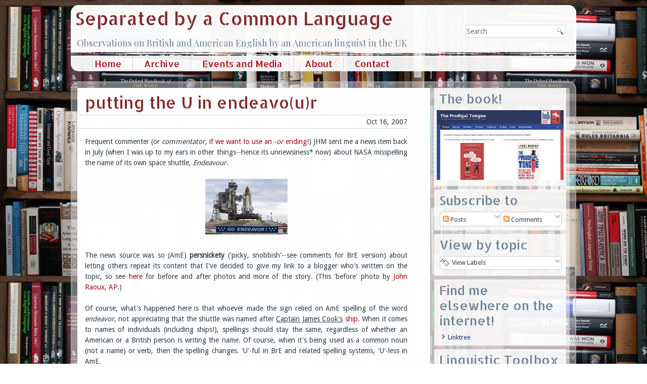

--- FILE ---
content_type: text/html; charset=UTF-8
request_url: https://separatedbyacommonlanguage.blogspot.com/2007/10/putting-u-in-endeavour.html
body_size: 35760
content:
<!DOCTYPE html>
<html dir='LTR' xmlns='http://www.w3.org/1999/xhtml' xmlns:b='http://www.google.com/2005/gml/b' xmlns:data='http://www.google.com/2005/gml/data' xmlns:expr='http://www.google.com/2005/gml/expr'>
<head>
<link href='https://www.blogger.com/static/v1/widgets/2944754296-widget_css_bundle.css' rel='stylesheet' type='text/css'/>
<meta content='text/html; charset=UTF-8' http-equiv='Content-Type'/>
<meta content='blogger' name='generator'/>
<link href='https://separatedbyacommonlanguage.blogspot.com/favicon.ico' rel='icon' type='image/x-icon'/>
<link href='https://separatedbyacommonlanguage.blogspot.com/2007/10/putting-u-in-endeavour.html' rel='canonical'/>
<link rel="alternate" type="application/atom+xml" title="Separated by a Common Language - Atom" href="https://separatedbyacommonlanguage.blogspot.com/feeds/posts/default" />
<link rel="alternate" type="application/rss+xml" title="Separated by a Common Language - RSS" href="https://separatedbyacommonlanguage.blogspot.com/feeds/posts/default?alt=rss" />
<link rel="service.post" type="application/atom+xml" title="Separated by a Common Language - Atom" href="https://www.blogger.com/feeds/28787909/posts/default" />

<link rel="alternate" type="application/atom+xml" title="Separated by a Common Language - Atom" href="https://separatedbyacommonlanguage.blogspot.com/feeds/9158549037980792361/comments/default" />
<!--Can't find substitution for tag [blog.ieCssRetrofitLinks]-->
<link href='https://blogger.googleusercontent.com/img/b/R29vZ2xl/AVvXsEil3YFV1SO_UL4jrLgEHSHyx_G3IuH3x6QoqeLI9zrlEi-0jfVfiuB5zkNOeg5TjK4zjMmfrWXVjLjHAnCCCZpET0AqNWCKpAu_eORcmWCqH2uenl0NvAeNJiDbILFVSAl7QMQP/s400/070713_sts118_typo_01.jpg' rel='image_src'/>
<meta content='https://separatedbyacommonlanguage.blogspot.com/2007/10/putting-u-in-endeavour.html' property='og:url'/>
<meta content='putting the U in endeavo(u)r' property='og:title'/>
<meta content='' property='og:description'/>
<meta content='https://blogger.googleusercontent.com/img/b/R29vZ2xl/AVvXsEil3YFV1SO_UL4jrLgEHSHyx_G3IuH3x6QoqeLI9zrlEi-0jfVfiuB5zkNOeg5TjK4zjMmfrWXVjLjHAnCCCZpET0AqNWCKpAu_eORcmWCqH2uenl0NvAeNJiDbILFVSAl7QMQP/w1200-h630-p-k-no-nu/070713_sts118_typo_01.jpg' property='og:image'/>
<title>
Separated by a Common Language: putting the U in endeavo(u)r
</title>
<meta CONTENT='initial-scale = 1.0, maximum-scale = 1.0, user-scalable = no, width = device-width' name='viewport'/>
<style id='page-skin-1' type='text/css'><!--
/* Begin Additional CSS Styles */
/* End Additional CSS Styles */

--></style>
<link href='https://theprodigaltongue.com/separatedby/separated.css' media='all' rel='Stylesheet' type='text/css'/>
<!--[if lte IE 7]> <style> .lyn-header, #lyn-header-bg, .lyn-layout-cell, .lyn-layout-wrapper, .lyn-footer, .lyn-nav, #lyn-hmenu-bg, .lyn-sheet, .clearfix { zoom: expression(this.runtimeStyle.zoom="1", this.appendChild(document.createElement("br")).className="cleared"); } .lyn-textblock > div { display: block; line-height: normal; zoom: 1; } .lyn-header { z-index: 1; background-image: [headerimage]; background-position: [headerposition]; } #lyn-header-bg { display: none; } .lyn-hmenu>li, .lyn-hmenu>li>a { display: inline !important; zoom: 1; float: none !important; vertical-align: top; } ul.lyn-hmenu, ul.lyn-hmenu ul { zoom: expression(this.runtimeStyle.zoom="1", this.appendChild(document.createElement("br")).className="cleared"); } #lyn-hmenu-bg { display: none; } ul.lyn-hmenu>li:first-child { padding-right:1px; } ul.lyn-hmenu>li{ zoom:expression(runtimeStyle.zoom=1,insertBefore(document.createElement('span'),firstChild).className='lyn-hmenu-separator'); } ul.lyn-hmenu>li>span.lyn-hmenu-separator { position:absolute; display: block; top:0; left: -1px; width: 1px; height: 31px; background: url('https://theprodigaltongue.com/separatedby/images/menuseparator.png') center center no-repeat; } ul.lyn-hmenu>li:first-child>span.lyn-hmenu-separator { display:none; } ul.lyn-hmenu ul{ background-color: #EFF2F5 !important; } .lyn-content-layout, .lyn-content-layout-row, .lyn-layout-cell { display: block; zoom: 1; } .lyn-layout-cell { position:relative; float: left; clear: right; } input[type="text"] { margin:0 0 0 -3px; zoom:expression(runtimeStyle.zoom = 1, parentNode.insertBefore(document.createElement('div'), this).appendChild(this)); } * html input[type="text"] { margin :0; } form.lyn-search>input[type="text"] { margin:0 0 0 -3px; zoom:expression(runtimeStyle.zoom = 1, parentNode.insertBefore(document.createElement('div'), this).appendChild(this)); } form.lyn-search div>input[type="text"] { width: 100%; } * html form.lyn-search>input[type="text"] { margin :0; } ul.lyn-vmenu, ul.lyn-vmenu ul, ul.lyn-vmenu li{ zoom: 1; } ul.lyn-vmenu ul { } .lyn-postheadericons span{ zoom: 1; } .lyn-postcontent { height: 1%; } .lyn-postmetadatafooter{ zoom:1; } .lyn-postfootericons span{ zoom: 1; } .close-alt, .arrow-right-alt, .arrow-left-alt { display: block !important; } .cw, .ccw { display: none !important; } .lyn-sidebar1 { width: auto; float:none; background: none !important; border: none !important; zoom:expression(runtimeStyle.zoom=1, parentNode.parentNode.insertBefore(document.createElement('div'),parentNode.parentNode.firstChild).className='lyn-sidebar1-bg' + (className.indexOf('lyn-sidebar1-fix') == -1 ? '' : ' lyn-sidebar1-bg-fix' )); } .lyn-sidebar1-bg { border-left:1px dotted #A3B4C8; position:absolute; z-index:-2; direction: ltr; right: 0; bottom:0; top:0; width: 275px; overflow:hidden; display:block; background-color: #FFFFFF; } </style> <![endif]-->
<link HREF='https://fonts.googleapis.com/css?family=Allerta+Stencil|Playfair+Display|Droid+Sans&subset=latin' REL='stylesheet' TYPE='text/css'/>
<script SRC='https://ajax.googleapis.com/ajax/libs/jquery/1.7.1/jquery.min.js'></script>
<script SRC='https://theprodigaltongue.com/separatedby/separated.js'></script>
<script>
      //<![CDATA[
      /* Created by Artisteer v4.1.0.59861 */
      /*jshint forin:true, noarg:true, noempty:true, eqeqeq:true, bitwise:true, strict:true, undef:true, curly:false, browser:true, jquery:false */
      /*global jQuery BackgroundHelper */
      // css helper
      (function ($) {
        'use strict';
        var data = [
          { str: navigator.userAgent, sub: 'Chrome', ver: 'Chrome', name: 'chrome' },
          { str: navigator.vendor, sub: 'Apple', ver: 'Version', name: 'safari' },
          { prop: window.opera, ver: 'Opera', name: 'opera' },
          { str: navigator.userAgent, sub: 'Firefox', ver: 'Firefox', name: 'firefox' },
          { str: navigator.userAgent, sub: 'MSIE', ver: 'MSIE', name: 'ie' }
        ];
        var v = function (s, n) {
          var i = s.indexOf(data[n].ver);
          return (i !== -1) ? parseInt(s.substring(i + data[n].ver.length + 1), 10) : '';
        };
        var html = $('html');
        for (var n = 0; n < data.length; n++) {
          if ((data[n].str && (data[n].str.indexOf(data[n].sub) !== -1)) || data[n].prop) {
            html.addClass(data[n].name + ' ' + data[n].name + v(navigator.userAgent, n) || v(navigator.appVersion, n));
            break;
          }
        }
        // 'desktop' class is used as responsive design initial value
        html.addClass('desktop');
      })(jQuery);
      jQuery(function ($) {
        'use strict';
        var i, j, k, l, m;
        if (!$.browser.msie || parseInt($.browser.version, 10) !== 9) {
          return;
        }
        var splitByTokens = function (str, startToken, endToken, last) {
          if (!last) {
            last = false;
          }
          var startPos = str.indexOf(startToken);
          if (startPos !== -1) {
            startPos += startToken.length;
            var endPos = last ? str.lastIndexOf(endToken) : str.indexOf(endToken, startPos);
            if (endPos !== -1 && endPos > startPos) {
              return str.substr(startPos, endPos - startPos);
            }
          }
          return '';
        };
        var splitWithBrackets = function (str, token, brackets) {
          /*jshint nonstandard:true */
          if (!token) {
            token = ',';
          }
          if (!brackets) {
            brackets = '()';
          }
          var bracket = 0;
          var startPos = 0;
          var result = [];
          if (brackets.lenght < 2) {
            return result;
          }
          var pos = 0;
          while (pos < str.length) {
            var ch = str[pos];
            if (ch === brackets[0]) {
              bracket++;
            }
            if (ch === brackets[1]) {
              bracket--;
            }
            if (ch === token && bracket < 1) {
              result.push(str.substr(startPos, pos - startPos));
              startPos = pos + token.length;
            }
            pos++;
          }
          result.push(str.substr(startPos, pos - startPos));
          return result;
        };
        var byteToHex = function (d) {
          var hex = Number(d).toString(16);
          while (hex.length < 2) {
            hex = "0" + hex;
          }
          return hex;
        };
        for (i = 0; i < document.styleSheets.length; i++) {
          var s = document.styleSheets[i];
          var r = [s];
          for (j = 0; j < s.imports.length; j++) {
            r.push(s.imports[j]);
          }
          for (j = 0; j < r.length; j++) {
            s = r[j];
            var n = [];
            for (k = 0; k < s.rules.length; k++) {
              var css = s.rules[k].cssText || s.rules[k].style.cssText;
              if (!css) {
                continue;
              }
              var value = splitByTokens(css, '-svg-background:', ';');
              if (value === '') {
                continue;
              }
              var values = splitWithBrackets(value);
              for (l = 0; l < values.length; l++) {
                var g = splitByTokens(values[l], 'linear-gradient(', ')', true);
                if (g === '') {
                  continue;
                }
                var args = splitWithBrackets(g);
                if (args.length < 3) {
                  continue;
                }
                var maxOffset = 0;
                var stops = [];
                for (m = 1; m < args.length; m++) {
                  var stopValues = splitWithBrackets($.trim(args[m]), ' ');
                  if (stopValues.length < 2) {
                    continue;
                  }
                  var stopColor = $.trim(stopValues[0]);
                  var stopOpacity = 1;
                  var colorRgba = splitByTokens(stopColor, 'rgba(', ')', true);
                  var stopOffset = $.trim(stopValues[1]);
                  if (colorRgba !== "") {
                    var rgba = colorRgba.split(',');
                    if (rgba.length < 4) {
                      continue;
                    }
                    stopColor = '#' + byteToHex(rgba[0]) + byteToHex(rgba[1]) + byteToHex(rgba[2]);
                    stopOpacity = rgba[3];
                  }
                  var isPx = stopOffset.indexOf('px') !== -1;
                  if (isPx) {
                    maxOffset = Math.max(maxOffset, parseInt(stopOffset, 10) || 0);
                  }
                  stops.push({ offset: stopOffset, color: stopColor, opacity: stopOpacity, isPx: isPx });
                }
                var stopsXML = '';
                var lastStop = null;
                for (m = 0; m < stops.length; m++) {
                  if (stops[m].isPx) {
                    stops[m].offset = ((parseInt(stops[m].offset, 10) || 0) / (maxOffset / 100)) + '%';
                  }
                  stopsXML += '<stop offset="' + stops[m].offset + '" stop-color="' + stops[m].color + '" stop-opacity="' + stops[m].opacity + '"/>';
                  if (m === stops.length - 1) {
                    lastStop = stops[m];
                  }
                }
                var isLeft = $.trim(args[0]) === 'left';
                var direction = 'x1="0%" y1="0%" ' + (isLeft ? 'x2="100%" y2="0%"' : 'x2="0%" y2="100%"');
                var gradientLength = '100%';
                if (maxOffset > 0) {
                  gradientLength = maxOffset + 'px';
                }
                var size = (isLeft ? 'width="' + gradientLength + '" height="100%"' : 'width="100%" height="' + gradientLength + '"');
                var last = "";
                if (lastStop !== null && maxOffset > 0) {
                  last = '<rect ' +
                    (isLeft ?
                     'x="' + maxOffset + '" y="0"' :
                     'x="0" y="' + maxOffset + '"') +
                    ' width="100%" height="100%" style="fill:' + lastStop.color + ';opacity:' + lastStop.opacity + ';"/>';
                }
                var svgGradient = '<svg xmlns="https://www.w3.org/2000/svg" preserveAspectRatio="none"><linearGradient id="g" gradientUnits="objectBoundingBox" ' + direction + '>' + stopsXML + '</linearGradient><rect x="0" y="0" ' + size + ' fill="url(#g)" />' + last + '</svg>';
                values[l] = values[l].replace('linear-gradient(' + g + ')', 'url(data:image/svg+xml,' + escape(svgGradient) + ')');
              }
              n.push({ s: s.rules[k].selectorText, v: 'background: ' + values.join(",") });
            }
            for (k = 0; k < n.length; k++) {
              s.addRule(n[k].s, n[k].v);
            }
          }
        }
      });
      jQuery(function ($) {
        'use strict';
        // ie < 9 slider multiple background fix
        if (!$.browser.msie || $.browser.version > 8) return;
        function split(str) {
          str = str.replace(/"/g, '').replace(/%20/g, '');
          return  str.split(/\s*,\s*/);
        }
        $('.lyn-slider .lyn-slide-item').each(function () {
          var bgs = split($(this).css('background-image'));
          // needs to use the last image
          if (bgs.length > 1) {
            $(this).css("background-image", bgs[bgs.length - 1]);
          }
        });
      });
      jQuery(function ($) {
        "use strict";
        // ie8
        if (!$.browser.msie || $.browser.version > 8) return;
        $('.lyn-shapes').css('z-index', 1);
        // ie7
        if (!$.browser.msie || $.browser.version > 7) return;
        var textblockTexts = $('.lyn-textblock > div');
        textblockTexts.each(function () {
          var tbText = $(this);
          var valign = tbText.css('vertical-align') ? tbText.css('vertical-align') : 'top';
          if (valign === 'middle') {
            var wrapper = tbText.wrap('<div/>').parent();
            tbText.css({
              'position': 'relative',
              'top': '-50%',
              'height': 'auto'
            });
            wrapper.css({
              'position': 'absolute',
              'top': '50%'
            });
          } else if (valign === 'bottom') {
            tbText.css({
              'position': 'absolute',
              'height': 'auto',
              'bottom': 0
            });
          }
        });
      });
      /* Set wmode=transparent for iframes to show it under the menus, lightboxes etc. */
      jQuery(function ($) {
        "use strict";
        $("iframe[src]").each(function () {
          var iframe = $(this);
          var src = iframe.attr("src");
          if (src == "") {
            return;
          }
          if (src.lastIndexOf("?") !== -1) {
            return;
          } else {
            src += "?wmode=transparent";
          }
          iframe.attr("src", src);
        });
      });
      jQuery(function ($) {
        "use strict";
        $(window).bind("resize", function () { navigatorResizeHandler($("html").hasClass("responsive")); });
      });
      var navigatorResizeHandler = (function ($) {
        "use strict";
        return function (responsiveDesign) {
          if (responsiveDesign) return;
          $(".lyn-slider").each(function () {
            var slider = $(this);
            var sliderWidth = slider.width();
            var nav = slider.siblings(".lyn-slidenavigator");
            if (nav.length) {
              // left offset
              var left = nav.attr("data-left");
              // (margin = containerWidth - (objectPosition + objectWidth)) < 0
              var margin = sliderWidth - sliderWidth * parseFloat(left) / 100 - nav.outerWidth(false);
              if (margin < 0) {
                nav.css("margin-left", margin);
              }
            }
          });
        };
      })(jQuery);
      jQuery(window).bind("resize", (function ($) {
        /*global responsiveDesign */
        "use strict";
        return function () {
          if (typeof responsiveDesign !== "undefined" && responsiveDesign.isResponsive)
            return;
          var sheetLeft = $(".lyn-sheet").offset().left;
          $("header.lyn-header #lyn-flash-area").each(function () {
            var object = $(this);
            object.css("left", sheetLeft + "px");
          });
        };
      })(jQuery));
      jQuery(function($) {
        "use strict";
        $('.lyn-nav:not(#lyn-hmenu-bg)').addClass("desktop-nav");
      });
      jQuery(function ($) {
        "use strict";
        if (!$.browser.msie || parseInt($.browser.version, 10) > 7) {
          return;
        }
        $('ul.lyn-hmenu>li:not(:first-child)').each(function () { $(this).prepend('<span class="lyn-hmenu-separator"> </span>'); });
      });
      jQuery(function ($) {
        "use strict";
        $("ul.lyn-hmenu a:not([href])").attr('href', '#').click(function (e) { e.preventDefault(); });
      });
      jQuery(function ($) {
        "use strict";
        if (!$.browser.msie) {
          return;
        }
        var ieVersion = parseInt($.browser.version, 10);
        if (ieVersion > 7) {
          return;
        }
        /* Fix width of submenu items.
    * The width of submenu item calculated incorrectly in IE6-7. IE6 has wider items, IE7 display items like stairs.
    */
        $.each($("ul.lyn-hmenu ul"), function () {
          var maxSubitemWidth = 0;
          var submenu = $(this);
          var subitem = null;
          $.each(submenu.children("li").children("a"), function () {
            subitem = $(this);
            var subitemWidth = subitem.outerWidth(false);
            if (maxSubitemWidth < subitemWidth) {
              maxSubitemWidth = subitemWidth;
            }
          });
          if (subitem !== null) {
            var subitemBorderLeft = parseInt(subitem.css("border-left-width"), 10) || 0;
            var subitemBorderRight = parseInt(subitem.css("border-right-width"), 10) || 0;
            var subitemPaddingLeft = parseInt(subitem.css("padding-left"), 10) || 0;
            var subitemPaddingRight = parseInt(subitem.css("padding-right"), 10) || 0;
            maxSubitemWidth -= subitemBorderLeft + subitemBorderRight + subitemPaddingLeft + subitemPaddingRight;
            submenu.children("li").children("a").css("width", maxSubitemWidth + "px");
          }
        });
      });
      jQuery(function () {
        "use strict";
        setHMenuOpenDirection({
          container: "div.lyn-sheet",
          defaultContainer: "#lyn-main",
          menuClass: "lyn-hmenu",
          leftToRightClass: "lyn-hmenu-left-to-right",
          rightToLeftClass: "lyn-hmenu-right-to-left"
        });
      });
      var setHMenuOpenDirection = (function ($) {
        "use strict";
        return (function(menuInfo) {
          var defaultContainer = $(menuInfo.defaultContainer);
          defaultContainer = defaultContainer.length > 0 ? defaultContainer = $(defaultContainer[0]) : null;
          $("ul." + menuInfo.menuClass + ">li>ul").each(function () {
            var submenu = $(this);
            var submenuWidth = submenu.outerWidth(false);
            var submenuLeft = submenu.offset().left;
            var mainContainer = submenu.parents(menuInfo.container);
            mainContainer = mainContainer.length > 0 ? mainContainer = $(mainContainer[0]) : null;
            var container = mainContainer || defaultContainer;
            if (container !== null) {
              var containerLeft = container.offset().left;
              var containerWidth = container.outerWidth(false);
              if (submenuLeft + submenuWidth >= containerLeft + containerWidth) {
                /* right to left */
                submenu.addClass(menuInfo.rightToLeftClass).find("ul").addClass(menuInfo.rightToLeftClass);
              } else if (submenuLeft <= containerLeft) {
                /* left to right */
                submenu.addClass(menuInfo.leftToRightClass).find("ul").addClass(menuInfo.leftToRightClass);
              }
            }
          });
        });
      })(jQuery);
      jQuery(function ($) {
        'use strict';
        if ($.browser.msie && parseInt($.browser.version, 10) < 8) {
          $(window).bind('resize', function() {
            var c = $('div.lyn-content');
            var s = c.parent().children('.lyn-layout-cell:not(.lyn-content)');
            var w = 0;
            c.hide();
            s.each(function() { w += $(this).outerWidth(true); });
            c.w = c.parent().width(); c.css('width', c.w - w + 'px');
            c.show();
          });
        }
        $(window).trigger('resize');
      });
      var artButtonSetup = (function ($) {
        'use strict';
        return (function (className) {
          $.each($("a." + className + ", button." + className + ", input." + className), function (i, val) {
            var b = $(val);
            if (!b.hasClass('lyn-button')) {
              b.addClass('lyn-button');
            }
            if (b.is('input')) {
              b.val(b.val().replace(/^\s*/, '')).css('zoom', '1');
            }
            b.mousedown(function () {
              var b = $(this);
              b.addClass("active");
            });
            b.mouseup(function () {
              var b = $(this);
              if (b.hasClass('active')) {
                b.removeClass('active');
              }
            });
            b.mouseleave(function () {
              var b = $(this);
              if (b.hasClass('active')) {
                b.removeClass('active');
              }
            });
          });
        });
      })(jQuery);
      jQuery(function () {
        'use strict';
        artButtonSetup("lyn-button");
      });
      jQuery(function($) {
      });
      var Control = (function ($) {
        'use strict';
        return (function () {
          this.init = function(label, type, callback) {
            var chAttr = label.find('input[type="' +type + '"]').attr('checked');
            if (chAttr === 'checked') {
              label.addClass('lyn-checked');
            }
            label.mouseleave(function () {
              $(this).removeClass('hovered').removeClass('active');
            });
            label.mouseover(function () {
              $(this).addClass('hovered').removeClass('active');
            });
            label.mousedown(function (event) {
              if (event.which !== 1) {
                return;
              }
              $(this).addClass('active').removeClass('hovered');
            });
            label.mouseup(function (event) {
              if (event.which !== 1) {
                return;
              }
              callback.apply(this);
              $(this).removeClass('active').addClass('hovered');
            });
          };
        });
      })(jQuery);
      jQuery(function ($) {
        'use strict';
        $('.lyn-pager').contents().filter(
          function () {
            return this.nodeType === this.TEXT_NODE;
          }
        ).remove();
      });
      jQuery(function($) {
        "use strict";
        if (!$('html').hasClass('ie7')) {
          return;
        }
        $('ul.lyn-vmenu li:not(:first-child),ul.lyn-vmenu li li li:first-child,ul.lyn-vmenu>li>ul').each(function () { $(this).append('<div class="lyn-vmenu-separator"> </div><div class="lyn-vmenu-separator-bg"> </div>'); });
      });
      var fixRssIconLineHeight = (function ($) {
        "use strict";
        return function (className) {
          $("." + className).css("line-height", $("." + className).height() + "px");
        };
      })(jQuery);
      jQuery(function ($) {
        "use strict";
        var rssIcons = $(".lyn-rss-tag-icon");
        if (rssIcons.length){
          fixRssIconLineHeight("lyn-rss-tag-icon");
          if ($.browser.msie && parseInt($.browser.version, 10) < 9) {
            rssIcons.each(function () {
              if ($.trim($(this).html()) === "") {
                $(this).css("vertical-align", "middle");
              }
            });
          }
        }
      });
      /**
* @license
* jQuery Tools 1.2.6 Mousewheel
*
* NO COPYRIGHTS OR LICENSES. DO WHAT YOU LIKE.
*
* https://flowplayer.org/tools/toolbox/mousewheel.html
*
* based on jquery.event.wheel.js ~ rev 1 ~
* Copyright (c) 2008, Three Dub Media
* https://threedubmedia.com
*
* Since: Mar 2010
* Date:
*/
      (function ($) {
        'use strict';
        $.fn.mousewheel = function (fn) {
          return this[fn ? "bind" : "trigger"]("wheel", fn);
        };
        // special event config
        $.event.special.wheel = {
          setup: function () {
            $.event.add(this, wheelEvents, wheelHandler, {});
          },
          teardown: function () {
            $.event.remove(this, wheelEvents, wheelHandler);
          }
        };
        // events to bind ( browser sniffed... )
        var wheelEvents = !$.browser.mozilla ? "mousewheel" : // IE, opera, safari
        "DOMMouseScroll" + ($.browser.version < "1.9" ? " mousemove" : ""); // firefox
        // shared event handler
        function wheelHandler(event) {
          /*jshint validthis:true*/
          switch (event.type) {
              // FF2 has incorrect event positions
            case "mousemove":
              return $.extend(event.data, { // store the correct properties
                clientX: event.clientX, clientY: event.clientY,
                pageX: event.pageX, pageY: event.pageY
              });
              // firefox
            case "DOMMouseScroll":
              $.extend(event, event.data); // fix event properties in FF2
              event.delta = -event.detail / 3; // normalize delta
              break;
              // IE, opera, safari
            case "mousewheel":
              event.delta = event.wheelDelta / 120;
              break;
          }
          event.type = "wheel"; // hijack the event
          return $.event.handle.call(this, event, event.delta);
        }
      })(jQuery);
      var ThemeLightbox = (function ($) {
        'use strict';
        return (function () {
          var current;
          var images = $(".lyn-lightbox");
          this.init = function (ctrl) {
            $(".lyn-lightbox").live("click", { _ctrl: ctrl }, function (e) {
              if (e.data._ctrl === true && !e.ctrlKey) {
                return;
              }
              reload();
              current = images.index(this);
              show(this);
            });
            $(".lyn-lightbox-wrapper .arrow.left:not(.disabled)").live("click", function () {
              move(current - 1);
            });
            $(".lyn-lightbox-wrapper .arrow.right:not(.disabled)").live("click", function () {
              move(current + 1);
            });
            $(".lyn-lightbox-wrapper .active").live("click", function () {
              move(current + 1);
            });
            $(".lyn-lightbox-wrapper .close").live("click", function () {
              close();
            });
          };
          function show(src) {
            var closeBtn = $('<div class="close"><div class="cw"> </div><div class="ccw"> </div><div class="close-alt">&#10007;</div></div>')
            .click(close);
            var imgContainer = $('.lyn-lightbox-wrapper');
            if (imgContainer.length === 0) {
              imgContainer = $('<div class="lyn-lightbox-wrapper">').css('line-height', $(window).height() + "px")
              .appendTo($("body"));
            }
            var img = $('<img class="lyn-lightbox-image active" src="' + getFullImgSrc($(src).attr("src")) + '"/>');
            img.appendTo(imgContainer);
            showArrows();
            closeBtn.appendTo(imgContainer);
            showLoader(true);
            img.load(function () {
              showLoader(false);
            });
            img.error(function () {
              showLoader(false);
              img.attr("src", $(src).attr("src"));
            });
            bindMouse($(".lyn-lightbox-wrapper .arrow").add(img).add(imgContainer));
          }
          function reload() {
            images = $(".lyn-lightbox");
          }
          function move(index) {
            if (index < 0 || index >= images.length) {
              return;
            }
            showError(false);
            current = index;
            $(".lyn-lightbox-wrapper .lyn-lightbox-image:not(.active)").remove();
            var active = $(".lyn-lightbox-wrapper .active");
            var target = $('<img class="lyn-lightbox-image" alt="" src="' + getFullImgSrc($(images[current]).attr("src")) + '" />');
            active.after(target);
            showArrows();
            showLoader(true);
            bindMouse($(".lyn-lightbox-wrapper").add(target));
            target.load(function () {
              showLoader(false);
              active.removeClass("active");
              target.addClass("active");
            });
            target.error(function () {
              showLoader(false);
              active.removeClass("active");
              target.addClass("active");
              target.attr("src", $(images[current]).attr("src"));
            });
          }
          function showArrows() {
            if ($(".lyn-lightbox-wrapper .arrow").length === 0) {
              $(".lyn-lightbox-wrapper").append($('<div class="arrow left"><div class="arrow-t ccw"> </div><div class="arrow-b cw"> </div><div class="arrow-left-alt">&#8592;</div></div>').css("top", $(window).height() / 2 - 40));
              $(".lyn-lightbox-wrapper").append($('<div class="arrow right"><div class="arrow-t cw"> </div><div class="arrow-b ccw"> </div><div class="arrow-right-alt">&#8594;</div></div>').css("top", $(window).height() / 2 - 40));
            }
            if (current === 0) {
              $(".lyn-lightbox-wrapper .arrow.left").addClass("disabled");
            } else {
              $(".lyn-lightbox-wrapper .arrow.left").removeClass("disabled");
            }
            if (current === images.length - 1) {
              $(".lyn-lightbox-wrapper .arrow.right").addClass("disabled");
            } else {
              $(".lyn-lightbox-wrapper .arrow.right").removeClass("disabled");
            }
          }
          function showError(enable) {
            if (enable) {
              $(".lyn-lightbox-wrapper").append($('<div class="lightbox-error">The requested content cannot be loaded.<br/>Please try again later.</div>')
                                                .css({ "top": $(window).height() / 2 - 60, "left": $(window).width() / 2 - 170 }));
            } else {
              $(".lyn-lightbox-wrapper .lightbox-error").remove();
            }
          }
          function showLoader(enable) {
            if (!enable) {
              $(".lyn-lightbox-wrapper .loading").remove();
            }
            else {
              $('<div class="loading"> </div>').css({ "top": $(window).height() / 2 - 16, "left": $(window).width() / 2 - 16 }).appendTo($(".lyn-lightbox-wrapper"));
            }
          }
          var close = function () {
            $(".lyn-lightbox-wrapper").remove();
          };
          function bindMouse(img) {
            img.unbind("wheel").mousewheel(function (event, delta) {
              delta = delta > 0 ? 1 : -1;
              move(current + delta);
              event.preventDefault();
            });
            img.mousedown(function (e) {
              // close on middle button click
              if (e.which === 2) {
                close();
              }
              e.preventDefault();
            });
          }
          function getFullImgSrc(src) {
            var fileName = src.substring(0, src.lastIndexOf('.'));
            var ext = src.substring(src.lastIndexOf('.'));
            src = fileName + "-large" + ext;
            return src;
          }
        });
      })(jQuery);
      jQuery(function () {
        'use strict';
        new ThemeLightbox().init();
      });
      (function($) {
        'use strict';
        // transition && transitionEnd && browser prefix
        $.support.transition = (function() {
          var thisBody = document.body || document.documentElement,
              thisStyle = thisBody.style,
              support = thisStyle.transition !== undefined ||
              thisStyle.WebkitTransition !== undefined ||
              thisStyle.MozTransition !== undefined ||
              thisStyle.MsTransition !== undefined ||
              thisStyle.OTransition !== undefined;
          return support && {
            event: (function() {
              var e = "transitionend";
              if ($.browser.opera) {
                var version = parseFloat($.browser.version);
                e = version >= 12 ? (version < 12.50 ? "otransitionend" : "transitionend") : "oTransitionEnd";
              } else if ($.browser.webkit) {
                e = "webkitTransitionEnd";
              }
              return e;
            })(),
            prefix: (function() {
              var result;
              $.each($.browser, function(key, value) {
                if (key === "version") {
                  return true;
                }
                return (result = {
                  opera: "-o-",
                  mozilla: "-moz-",
                  webkit: "-webkit-",
                  msie: "-ms-"
                }[key]) ? false : true;
              });
              return result || "";
            })()
          };
        })();
        window.BackgroundHelper = function () {
          var slides = [];
          var direction = "next";
          var motion = "horizontal";
          var width = 0;
          var height = 0;
          var multiplier = 1;
          var transitionDuration = "";
          this.init = function(motionType, dir, duration) {
            direction = dir;
            motion = motionType;
            slides = [];
            width = 0;
            height = 0;
            multiplier = 1;
            transitionDuration = duration;
          };
          this.processSlide = function(element, modify) {
            this.updateSize(element, null);
            var pos = [];
            var bgPosition = element.css("background-position");
            var positions = bgPosition.split(",");
            $.each(positions, function (i) {
              var position = $.trim(this);
              var point = position.split(" ");
              if (point.length > 1) {
                var x = parseInt(point[0], 10);
                var y = parseInt(point[1], 10);
                pos.push({ x: x, y: y });
              }
            });
            slides.push({
              "images": element.css("background-image"),
              "sizes": element.css("background-size"),
              "positions": pos
            });
            if (modify)
              element.css("background-image", "none");
          };
          this.updateSize = function (element, initialSize) {
            width = element.outerWidth(false);
            height = element.outerHeight();
            if (initialSize && parseInt(initialSize.width, 10) !== 0) {
              multiplier = width / initialSize.width;
              if (motion === "fade") {
                $.each(element.children(), function (i) {
                  $(this).css("background-position", getCssPositions(slides[i].positions, { x: 0, y: 0 }));
                });
              }
            }
          };
          this.setBackground = function(element, items) {
            var bg = [];
            var sizes = [];
            $.each(items, function (i, o) {
              bg.push(o.images);
              sizes.push(o.sizes);
            });
            element.css({
              "background-image": bg.join(", "),
              "background-size": sizes.join(", "),
              "background-repeat": "no-repeat"
            });
          };
          this.setPosition = function(element, items) {
            var pos = [];
            $.each(items, function(i, o) {
              pos.push(o.positions);
            });
            element.css({
              "background-position": pos.join(", ")
            });
          };
          this.current = function(index) {
            return slides[index] || null;
          };
          this.next = function(index) {
            var next;
            if (direction === "next") {
              next = (index + 1) % slides.length;
            } else {
              next = index - 1;
              if (next < 0) {
                next = slides.length - 1;
              }
            }
            return slides[next];
          };
          this.items = function(prev, next, move) {
            var prevItem = { x: 0, y: 0 };
            var nextItem = { x: 0, y: 0 };
            var isDirectionNext = direction === "next";
            if (motion === "horizontal") {
              nextItem.x = isDirectionNext ? width : -width;
              nextItem.y = 0;
              if (move) {
                prevItem.x += isDirectionNext ? -width : width;
                nextItem.x += isDirectionNext ? -width : width;
              }
            } else if (motion === "vertical") {
              nextItem.x = 0;
              nextItem.y = isDirectionNext ? height : -height;
              if (move) {
                prevItem.y += isDirectionNext ? -height : height;
                nextItem.y += isDirectionNext ? -height : height;
              }
            }
            var result = [ ];
            if (!!prev) {
              result.push({ images: prev.images, positions: getCssPositions(prev.positions, prevItem), sizes: prev.sizes });
            }
            if (!!next) {
              result.push({ images: next.images, positions: getCssPositions(next.positions, nextItem), sizes: next.sizes });
            }
            if (direction === "next") {
              result.reverse();
            }
            return result;
          };
          this.transition = function(container, on) {
            container.css($.support.transition.prefix + "transition", on ? transitionDuration + " ease-in-out background-position" : "");
          };
          function getCssPositions(positions, offset) {
            var result = [];
            if (positions === undefined) {
              return "";
            }
            offset.x = offset.x || 0;
            offset.y = offset.y || 0;
            for (var i = 0; i < positions.length; i++) {
              result.push((positions[i].x * multiplier + offset.x) + "px " + (positions[i].y * multiplier + offset.y) + "px");
            }
            return result.join(", ");
          }
        };
        var Slider = function (element, settings) {
          var interval = null;
          var active = false;
          var children = element.find(".active").parent().children();
          var last = false;
          var running = false;
          this.settings = $.extend({ }, {
            "animation": "horizontal",
            "direction": "next",
            "speed": 600,
            "pause": 2500,
            "auto": true,
            "repeat": true,
            "navigator": null,
            "clickevents": true,
            "hover": true,
            "helper": null
          }, settings);
          this.move = function (direction, next) {
            var activeItem = element.find(".active"),
                nextItem = next || activeItem[direction](),
                innerDirection = this.settings.direction === "next" ? "forward" : "back",
                reset = direction === "next" ? "first" : "last",
                moving = interval,
                slider = this, tmp;
            active = true;
            if (moving) { this.stop(true); }
            if (!nextItem.length) {
              nextItem = element.find(".lyn-slide-item")[reset]();
              if (!this.settings.repeat) { last = true; active = false; return; }
            }
            if ($.support.transition) {
              nextItem.addClass(this.settings.direction);
              tmp = nextItem.get(0).offsetHeight;
              activeItem.addClass(innerDirection);
              nextItem.addClass(innerDirection);
              element.trigger("beforeSlide", children.length);
              element.one($.support.transition.event, function () {
                nextItem.removeClass(slider.settings.direction)
                .removeClass(innerDirection)
                .addClass("active");
                activeItem.removeClass("active")
                .removeClass(innerDirection);
                active = false;
                setTimeout(function () {
                  element.trigger("afterSlide", children.length);
                }, 0);
              });
            } else {
              element.trigger("beforeSlide", children.length);
              activeItem.removeClass("active");
              nextItem.addClass("active");
              active = false;
              element.trigger("afterSlide", children.length);
            }
            this.navigate(nextItem);
            if (moving) { this.start(); }
          };
          this.navigate = function (position) {
            var index = children.index(position);
            $(this.settings.navigator).children().removeClass("active").eq(index).addClass("active");
          };
          this.to = function (index) {
            var activeItem = element.find(".active"),
                children = activeItem.parent().children(),
                activeIndex = children.index(activeItem),
                slider = this;
            if (index > (children.length - 1) || index < 0) {
              return;
            }
            if (active) {
              return element.one("afterSlide", function () {
                slider.to(index);
              });
            }
            if (activeIndex === index) {
              return;
            }
            this.move(index > activeIndex ? "next" : "prev", $(children[index]));
          };
          this.next = function () {
            if (!active) {
              if (last) { this.stop(); return;  }
              this.move("next");
            }
          };
          this.prev = function () {
            if (!active) {
              if (last) { this.stop(); return; }
              this.move("prev");
            }
          };
          this.start = function (force) {
            if (!!force) {
              setTimeout($.proxy(this.next, this), 10);
            }
            interval = setInterval($.proxy(this.next, this), this.settings.pause);
            running = true;
          };
          this.stop = function (pause) {
            clearInterval(interval);
            interval = null;
            running = !!pause;
            active = false;
          };
          this.active = function () {
            return running;
          };
          this.moving = function () {
            return active;
          };
          this.navigate(children.filter(".active"));
          if (this.settings.clickevents) {
            $(this.settings.navigator).on("click", "a", { slider: this }, function (event) {
              var activeIndex = children.index(children.filter(".active"));
              var index = $(this).parent().children().index($(this));
              if (activeIndex !== index) {
                event.data.slider.to(index);
              }
              event.preventDefault();
            });
          }
          if (this.settings.hover) {
            var slider = this;
            element.add(this.settings.navigator)
            .add(element.siblings(".lyn-shapes")).hover(function () {
              if (element.is(":visible") && !last) { slider.stop(true); }
            }, function () {
              if (element.is(":visible") && !last) { slider.start(); }
            });
          }
        };
        $.fn.slider = function (arg) {
          return this.each(function () {
            var element = $(this),
                data = element.data("slider"),
                options = typeof arg === "object" && arg;
            if (!data) {
              data = new Slider(element, options);
              element.data("slider", data);
            }
            if (typeof arg === "string" && data[arg]) {
              data[arg]();
            } else if (data.settings.auto && element.is(":visible")) {
              data.start();
            }
          });
        };
      })(jQuery);
      jQuery(function ($) {
        "use strict";
        if (!$.browser.msie || parseInt($.browser.version, 10) > 8)
          return;
        var path = "";
        var scripts = $("script[src*='script.js']");
        if (scripts.length > 0) {
          var src = scripts.last().attr('src');
          path = src.substr(0, src.indexOf("script.js"));
        }
        processHeaderMultipleBg(path);
      });
      var processHeaderMultipleBg = (function ($) {
        "use strict";
        return (function (path) {
          var header = $(".lyn-header");
          var bgimages = "".split(",");
          var bgpositions = "".split(",");
          for (var i = bgimages.length - 1; i >= 0; i--) {
            var bgimage = $.trim(bgimages[i]);
            if (bgimage === "")
              continue;
            if (path !== "") {
              bgimage = bgimage.replace(/(url\(['"]?)/i, "$1" + path);
            }
            header.append("<div style=\"position:absolute;top:0;left:0;width:100%;height:100%;background:" + bgimage + " " + bgpositions[i] + " no-repeat\">");
          }
          header.css('background-image', "url('https://theprodigaltongue.com/separatedby/images/header.png')".replace(/(url\(['"]?)/i, "$1" + path));
          header.css('background-position', "0 0");
        });
      })(jQuery);
      var artInsertSidebarBlocks = (function ($) {
        return function () {
          if ($("body#layout").length > 0) return true;
          $("div.widget").each(function (i, w) {
            if ($(this).parent('#header').length) {
              if (!$(this).hasClass('Header')) {
                $(this).addClass('lyn-header-widget');
              }
              return true;
            }
            if ($(this).children('.lyn-no-change').length) return true;
            if (w.id == 'Navbar1') return true;
            if (w.id == 'Header1') return true;
            if (w.id == 'Blog1') return true;
            if (w.id == 'LinkList99') return true;
            if (w.id == 'LinkList98') return true;
            if (w.id == 'LinkList97') return true;
            if (w.id == 'PageList98') return true;
            if (w.id == 'PageList99') return true;
            if (w.id == 'Text99') return true;
            if (w.id == 'BlogArchive99') return true;
            var widget = $(w);
            if ((widget.hasClass('Gadget') || widget.hasClass('Followers')) && $.browser.opera) {
              return true;
            }
            var widgetTitle = $("h2", widget).text();
            $("h2", widget).remove();
            var widgetContent = widget.html();
            if (widgetContent.indexOf('googlesyndication.com') > -1) return true;
            if (widgetContent.indexOf('statcounter.com/counter/counter_xhtml.js') > -1) return true;
            if (widgetContent.indexOf('bravenet.com/counter/code.php') > -1) return true;
            var startBlock = '<div class="lyn-block clearfix" id="lyn-block-'+w.id+'">';
            var startBlockHeader = '<div class="lyn-blockheader">            <h3 class="t">';
            var endBlockHeader = '</h3>        </div>';
            var startBlockContent = '<div class="lyn-blockcontent">';
            var endBlockContent = '</div>';
            var endBlock = '</div>';
            widgetContent = startBlockContent + widgetContent + endBlockContent;
            if (widgetTitle && true) {
              widgetContent = startBlockHeader + widgetTitle + endBlockHeader + widgetContent;
            }
            $(widget).html(startBlock + widgetContent + endBlock);
            if (widget.hasClass('Subscribe')) {
              widget.css({ 'position': 'relative', 'z-index': '2' })
            }
          });
        };
      })(jQuery);
      jQuery(function () {
        artInsertSidebarBlocks();
      });
      var artCheckNavBar = (function ($) {
        return function () {
          if (!false) {
            $("#navbar").remove();
          }
        };
      })(jQuery);
      var artFixFooterMenu = (function ($) {
        return function () {
          if ($("#LinkList98").length) {
            var widgetText = $("#LinkList98").html();
            $("#LinkList98").html("<p>" + widgetText.replace("| |", "") + "</p>");
          } else {
            var el = $("#footersection div.widget-content");
            if ($.trim(el.html()) == '') {
              $(".lyn-footer-default").show();
            }
          }
        };
      })(jQuery);
      var artFixPostHeaders = (function ($) {
        return function () {
          $("div.lyn-postmetadataheader").each(function (i) {
            if ($("div, h2", this).length == 0) $(this).css("display", "none");
          });
        };
      })(jQuery);
      jQuery(function () {
        artFixPostHeaders();
      });
      var artHeaderWidget = (function ($) {
        return function () {
          if (showHeader == null || showHeader == false) {
            $("#Header1").css("display", "none");
          }
        };
      })(jQuery);
      jQuery(function () {
        artHeaderWidget();
      });
      var artVMenuWidget = (function ($) {
        return function () {
          if (showVMenu == null || showVMenu == false) {
            $("#LinkList97").css("display", "none");
            $("#BlogArchive99").css("display", "none");
            $("#PageList99").css("display", "none");
          }
        };
      })(jQuery);
      jQuery(function () {
        artVMenuWidget();
      });
      var artFixPostFooters = (function ($) {
        return function () {
          $("div.lyn-postmetadatafooter > div.lyn-postfootericons").each(function (i) {
            if ($("img, a", this).length == 0) $(this).parent("div.lyn-postmetadatafooter").css("display", "none");
          });
        };
      })(jQuery);
      jQuery(function () {
        artFixPostFooters();
      });
      var showHomePage = false;
      var artFixTopCustomMenu = (function ($) {
        return function () {
          if ($("#LinkList99").length == 0) {
            var navSection = $("#crosscol");
            if (navSection.length > 0) {
              if (showHomePage) {
                if (window.location == homePageLink)
                  var tmpstr = '<a href="' + homePageLink + '" class="active">';
                else
                  var tmpstr = '<a href="' + homePageLink + '">';
                navSection.html('<ul class="lyn-hmenu"><li>' + tmpstr + homePageName + '</a></li></ul>');
              } else {
                navSection.html('<ul class="lyn-hmenu"></ul>');
              }
            }
          }
          $("#PageList98").hide();
        };
      })(jQuery);
      var artFixTopPagesMenu = (function ($) {
        return function () {
          $("#LinkList99").hide();
        };
      })(jQuery);
      var artDisplayTopMenu = (function ($) {
        return function (menuitems) {
          var subList1 = $("");
          var subList2 = $("");
          var subList3 = $("");
          for (var i = 0; i < menuitems.length; i++) {
            var itemname = menuitems[i][0];
            var itemlink = menuitems[i][1];
            if (itemlink == "http://./" || itemlink == "https://./") itemlink = "#";
            if (itemname.charAt(0) != "-") {
              if (subList3.length != 0) {
                $("li:last", subList2).append(subList3);
                subList3 = $("");
              }
              if (subList2.length != 0) {
                $("li:last", subList1).append(subList2);
                subList2 = $("");
              }
              if (subList1.length != 0) {
                $("ul.lyn-hmenu li:last").append(subList1);
                subList1 = $("");
              }
              if (window.location == itemlink)
                $("ul.lyn-hmenu").append('<li><a href="' + itemlink + '" class="active">' + itemname + '</a></li>');
              else
                $("ul.lyn-hmenu").append('<li><a href="' + itemlink + '">' + itemname + '</a></li>');
            } else {
              if (itemname.charAt(2) == "-") {
                if (subList3.length == 0) subList3 = $("<ul></ul>");
                subList3.append('<li><a href="' + itemlink + '">' + itemname.substr(3, itemname.length) + '</a></li>');
              } else if (itemname.charAt(1) == "-") {
                if (subList3.length != 0) {
                  $("li:last", subList2).append(subList3);
                  subList3 = $("");
                }
                if (subList2.length == 0) subList2 = $("<ul></ul>");
                subList2.append('<li><a href="' + itemlink + '">' + itemname.substr(2, itemname.length) + '</a></li>');
              } else if (itemname.charAt(0) == "-") {
                if (subList3.length != 0) {
                  $("li:last", subList2).append(subList3);
                  subList3 = $("");
                }
                if (subList2.length != 0) {
                  $("li:last", subList1).append(subList2);
                  subList2 = $("");
                }
                if (subList1.length == 0) subList1 = $("<ul></ul>");
                subList1.append('<li><a href="' + itemlink + '">' + itemname.substr(1, itemname.length) + '</a></li>');
              }
            }
          }
          if (subList3.length != 0) {
            $("li:last", subList2).append(subList3);
            subList3 = $("");
          }
          if (subList2.length != 0) {
            $("li:last", subList1).append(subList2);
            subList2 = $("");
          }
          if (subList1.length != 0) {
            $("ul.lyn-hmenu li:last").append(subList1);
            subList1 = $("");
          }
        };
      })(jQuery);
      var artDisplayVMenu = (function ($) {
        return function (vmenuitems) {
          if ($("ul.lyn-vmenu").children().length > 0) return true;
          var subList1 = $("");
          var subList2 = $("");
          var subList3 = $("");
          for (var i = 0; i < vmenuitems.length; i++) {
            var itemname = vmenuitems[i][0];
            var itemlink = vmenuitems[i][1];
            if (itemlink == "http://./" || itemlink == "https://./") itemlink = "#";
            if (itemname.charAt(0) != "-") {
              if (subList3.length != 0) {
                $("li:last", subList2).append(subList3);
                subList3 = $("");
              }
              if (subList2.length != 0) {
                $("li:last", subList1).append(subList2);
                subList2 = $("");
              }
              if (subList1.length != 0) {
                $("ul.lyn-vmenu li:last").append(subList1);
                subList1 = $("");
              }
              if (window.location == itemlink)
                $("ul.lyn-vmenu").append('<li><a href="' + itemlink + '" class="active">' + itemname + '</a></li>');
              else
                $("ul.lyn-vmenu").append('<li><a href="' + itemlink + '">' + itemname + '</a></li>');
            } else {
              if (itemname.charAt(2) == "-") {
                if (subList3.length == 0) subList3 = $("<ul></ul>");
                if (window.location == itemlink)
                  subList3.append('<li><a href="' + itemlink + '" class="active">' + itemname.substr(3, itemname.length) + '</a></li>');
                else
                  subList3.append('<li><a href="' + itemlink + '">' + itemname.substr(3, itemname.length) + '</a></li>');
              } else if (itemname.charAt(1) == "-") {
                if (subList3.length != 0) {
                  $("li:last", subList2).append(subList3);
                  subList3 = $("");
                }
                if (subList2.length == 0) subList2 = $("<ul></ul>");
                if (window.location == itemlink)
                  subList2.append('<li><a href="' + itemlink + '" class="active">' + itemname.substr(2, itemname.length) + '</a></li>');
                else
                  subList2.append('<li><a href="' + itemlink + '">' + itemname.substr(2, itemname.length) + '</a></li>');
              } else if (itemname.charAt(0) == "-") {
                if (subList3.length != 0) {
                  $("li:last", subList2).append(subList3);
                  subList3 = $("");
                }
                if (subList2.length != 0) {
                  $("li:last", subList1).append(subList2);
                  subList2 = $("");
                }
                if (subList1.length == 0) subList1 = $("<ul></ul>");
                if (window.location == itemlink)
                  subList1.append('<li><a href="' + itemlink + '" class="active">' + itemname.substr(1, itemname.length) + '</a></li>');
                else
                  subList1.append('<li><a href="' + itemlink + '">' + itemname.substr(1, itemname.length) + '</a></li>');
              }
            }
          }
          if (subList3.length != 0) {
            $("li:last", subList2).append(subList3);
            subList3 = $("");
          }
          if (subList2.length != 0) {
            $("li:last", subList1).append(subList2);
            subList2 = $("");
          }
          if (subList1.length != 0) {
            $("ul.lyn-vmenu li:last").append(subList1);
            subList1 = $("");
          }
          if (!true) {
            $(".lyn-vmenublockheader").css("display", "none");
          }
          var a = $("ul.lyn-vmenu a.active");
          a.parents('ul.lyn-vmenu').find("ul, a").removeClass('active');
          a.parent().children('ul').addClass('active');
          a.parents('ul.lyn-vmenu ul').addClass('active');
          a.parents('ul.lyn-vmenu li').children('a').addClass('active');
        };
      })(jQuery);
      var artFixVMenuArchive = (function ($) {
        return function () {
          if ($("#lyn-vmenu-archive").length > 0) {
            if (!true) {
              $(".lyn-vmenublockheader").css("display", "none");
            }
            $("#lyn-vmenu-archive a").each(function (i) {
              if (this.href.replace('#', '') == window.location.href.replace('#', '')) {
                $(this).addClass("active");
              }
            });
            var a = $("#lyn-vmenu-archive a.active");
            a.parents('#lyn-vmenu-archive').find("ul, a").removeClass('active');
            a.parent().children('ul').addClass('active');
            a.parents('#lyn-vmenu-archive ul').addClass('active');
            a.parents('#lyn-vmenu-archive li').children('a').addClass('active');
          }
        };
      })(jQuery);
      jQuery(function ($) {
        $(".BlogList").each(function (i) {
          var bl_name = $(this).attr("id");
          $("#" + bl_name + "_show-all").click(function () {
            $("#" + bl_name + "_blogs li").each(function (i) {
              if ($(this).css("display") == "none") {
                $(this).css("display", "block");
                $(this).attr("class", bl_name + "_blogs_hidden");
                $("#" + bl_name + "_show-all").css("display", "none");
                $("#" + bl_name + "_show-n").css("display", "block");
              }
            });
          });
          $("#" + bl_name + "_show-n").click(function () {
            $("li." + bl_name + "_blogs_hidden").each(function (i) {
              $(this).css("display", "none");
              $(this).attr("class", "");
              $("#" + bl_name + "_show-all").css("display", "block");
              $("#" + bl_name + "_show-n").css("display", "none");
            });
          });
        });
      });
      var artFixNavbarPadding = (function ($) {
        return function () {
          if ($("#navbar").length) {
            $("#lyn-main").css('margin-top', '30px');
            if (!$.browser.opera)
              $("#navbar").css('margin-top', '-30px');
          }
        };
      })(jQuery);
      var artTransformSearchWidget = (function ($) {
        return function () {
          if (typeof (google) !== 'undefined' && google != null) {
            google.setOnLoadCallback(function () {
              $("form.gsc-search-box").addClass("lyn-search");
              $("input.gsc-search-button").addClass("lyn-search-button").prependTo("form.gsc-search-box");
              if ($("input.gsc-search-button").css("background-image") != "none") {
                $("input.gsc-search-button").attr("value", "");
              }
              $("input.gsc-input").prependTo("form.gsc-search-box");
              $("table.gsc-search-box").remove();
              $("table.gsc-branding").insertAfter("form.gsc-search-box");
            });
          }
        };
      })(jQuery);
      jQuery(function () {
        artTransformSearchWidget();
      });
      jQuery(function ($) {
        $('#BlogArchive1_ArchiveMenu').addClass('dropdown-select');
        var header = $("header.lyn-header");
        var offset = header.offset();
        if (!offset) {
          return;
        }
        if ($("#navbar").length) {
          offset.top -= 30;
        }
        $("#lyn-header-bg").css({
          "top": offset.top + "px"
        });
      });
      jQuery(function ($) {
        var menu = $(".lyn-nav:not(#lyn-hmenu-bg)");
        var offset = menu.offset();
        if (!offset) {
          return;
        }
        if ($("#navbar").length) {
          offset.top -= 30;
        }
        $("#lyn-hmenu-bg").css({
          "height": menu.height() + "px",
          "top": offset.top + "px"
        });
      });
      //]]>
    </script>
<!--[if lt IE 9]> <script src="https://html5shiv.googlecode.com/svn/trunk/html5.js"></script> <![endif]-->
<script>
      //<![CDATA[
      /* Created by Artisteer v4.1.0.59861 */
      /*jshint forin:true, noarg:true, noempty:true, eqeqeq:true, bitwise:true, strict:true, undef:true, curly:false, browser:true, jquery:false */
      /*global jQuery */
      var responsiveDesign = {
        isResponsive: false,
        isDesktop: false,
        isTablet: false,
        isPhone: false,
        windowWidth: 0,
        responsive: (function ($) {
          "use strict";
          return function () {
            var html = $("html");
            this.windowWidth = $(window).width();
            var triggerEvent = false;
            var isRespVisible = $("#lyn-resp").is(":visible");
            if (isRespVisible && !this.isResponsive) {
              html.addClass("responsive").removeClass("desktop");
              this.isResponsive = true;
              this.isDesktop = false;
              triggerEvent = true;
            } else if (!isRespVisible && !this.isDesktop) {
              html.addClass("desktop").removeClass("responsive responsive-tablet responsive-phone");
              this.isResponsive = this.isTablet = this.isPhone = false;
              this.isDesktop = true;
              triggerEvent = true;
            }
            if (this.isResponsive) {
              if ($("#lyn-resp-t").is(":visible") && !this.isTablet) {
                html.addClass("responsive-tablet").removeClass("responsive-phone");
                this.isTablet = true;
                this.isPhone = false;
                triggerEvent = true;
              } else if ($("#lyn-resp-m").is(":visible") && !this.isPhone) {
                html.addClass("responsive-phone").removeClass("responsive-tablet");
                this.isTablet = false;
                this.isPhone = true;
                triggerEvent = true;
              }
            }
            if (triggerEvent) {
              $(window).trigger("responsive", this);
            }
            $(window).trigger("responsiveResize", this);
          };
        })(jQuery),
        initialize: (function ($) {
          "use strict";
          return function () {
            $("<div id=\"lyn-resp\"><div id=\"lyn-resp-m\"></div><div id=\"lyn-resp-t\"></div></div>").appendTo("body");
            var resizeTimeout;
            $(window).resize(function () {
              clearTimeout(resizeTimeout);
              resizeTimeout = setTimeout(function () { responsiveDesign.responsive(); }, 25);
            });
            $(window).trigger("resize");
          };
        })(jQuery)
      };
      function responsiveAbsBg(responsiveDesign, el, bg) {
        "use strict";
        if (bg.length === 0)
          return;
        var desktopBgTop = bg.attr("data-bg-top");
        var desktopBgHeight = bg.attr("data-bg-height");
        if (responsiveDesign.isResponsive) {
          if (typeof desktopBgTop === "undefined" || desktopBgTop === false) {
            bg.attr("data-bg-top", bg.css("top"));
            bg.attr("data-bg-height", bg.css("height"));
          }
          var elTop = el.offset().top;
          var elHeight = el.outerHeight();
          bg.css("top", elTop + "px");
          bg.css("height", elHeight + "px");
        } else if (typeof desktopBgTop !== "undefined" && desktopBgTop !== false) {
          bg.css("top", desktopBgTop);
          bg.css("height", desktopBgHeight);
          bg.removeAttr("data-bg-top");
          bg.removeAttr("data-bg-height");
        }
      }
      var responsiveImages = (function ($) {
        "use strict";
        return function (responsiveDesign) {
          $("img[width]").each(function () {
            var img = $(this), newWidth = "", newMaxWidth = "", newHeight = "";
            if (responsiveDesign.isResponsive) {
              newWidth = "auto";
              newHeight = "auto";
              newMaxWidth = "100%";
              var widthAttr = img.attr("width");
              if (widthAttr !== null && typeof (widthAttr) === "string" && widthAttr.indexOf("%") === -1) {
                newWidth = "100%";
                newMaxWidth = parseInt($.trim(widthAttr), 10) + "px";
              }
            }
            img.css("width", newWidth).css("max-width", newMaxWidth).css("height", newHeight);
          });
        };
      })(jQuery);
      var responsiveVideos = (function ($) {
        "use strict";
        return function (responsiveDesign) {
          $("iframe,object,embed").each(function () {
            var obj = $(this);
            var container = obj.parent(".lyn-responsive-embed");
            if (responsiveDesign.isResponsive) {
              if (container.length !== 0)
                return;
              container = $("<div class=\"lyn-responsive-embed\">").insertBefore(obj);
              obj.appendTo(container);
            } else if (container.length > 0) {
              obj.insertBefore(container);
              container.remove();
            }
          });
        };
      })(jQuery);
      var responsiveTextblocks = (function ($) {
        "use strict";
        return function (slider, responsiveDesign) {
          slider.find(".lyn-textblock").each(function () {
            if (parseInt(slider.attr("data-width"), 10) === 0) {
              return true;
            }
            var tb = $(this);
            var c = slider.width() / slider.attr("data-width");
            tb.css({
              "height": "",
              "width": "",
              "top": "",
              "margin-left": ""
            });
            if (responsiveDesign.isResponsive) {
              var tbHeight = parseInt(tb.css("height"), 10);
              var tbWidth = parseInt(tb.css("width"), 10);
              var tbTop = parseInt(tb.css("top"), 10);
              var tbMargin = parseInt(tb.css("margin-left"), 10);
              tb.add(tb.children()).css({
                "height": tbHeight * c,
                "width": tbWidth * c
              });
              tb.css("top", tbTop * c);
              tb.attr("style", function (i, s) { return s + "margin-left: " + (tbMargin * c) + "px !important"; });
            }
          });
        };
      })(jQuery);
      var responsiveSlider = (function ($) {
        "use strict";
        return function (responsiveDesign) {
          $(".lyn-slider").each(function () {
            var s = $(this);
            responsiveTextblocks(s, responsiveDesign);
            if (!responsiveDesign.isResponsive) {
              s.removeAttr("style");
              return;
            }
            // set size
            var initialWidth = s.attr("data-width");
            var initialHeight = s.attr("data-height");
            var c = s.width() / initialWidth;
            var h = c * initialHeight;
            s.css("height", h + "px");
            // set slider
            var obj = s.data("slider");
            if (obj && obj.settings.helper) {
              var inner = s.find(".lyn-slider-inner");
              obj.settings.helper.updateSize(inner, { width: initialWidth, height: initialHeight });
            }
          });
        };
      })(jQuery);
      var responsiveCollages = (function ($) {
        "use strict";
        return function (responsiveDesign) {
          $(".lyn-collage").each(function () {
            var collage = $(this);
            var parent = collage.closest(":not(.image-caption-wrapper, .lyn-collage)");
            var parentWidth = parent.width();
            var collageWidth = collage.width();
            var sliderOriginalWidth = collage.children(".lyn-slider").attr("data-width");
            if (responsiveDesign.isResponsive && collageWidth > parentWidth) {
              collage
              .add(collage.find(".lyn-slider"))
              .add(collage.closest(".image-caption-wrapper"))
              .css("width", "100%");
            } else if (!responsiveDesign.isResponsive || collageWidth > sliderOriginalWidth) {
              collage
              .add(collage.find(".lyn-slider"))
              .add(collage.closest(".image-caption-wrapper"))
              .css("width", "");
            }
          });
        };
      })(jQuery);
      var responsiveNavigator = (function ($) {
        "use strict";
        return function (responsiveDesign) {
          $(".lyn-slider").each(function () {
            var currentSlider = $(this);
            var currentSliderWidth = currentSlider.width();
            var sliderNavigator = currentSlider.siblings(".lyn-slidenavigator");
            if (sliderNavigator.length) {
              if (responsiveDesign.isResponsive) {
                // left offset
                var left = sliderNavigator.attr("data-left");
                var margin = currentSliderWidth - currentSliderWidth * parseFloat(left) / 100 - sliderNavigator.outerWidth(false);
                if (margin < 0) {
                  sliderNavigator.css("margin-left", margin);
                }
                // top
                var sliderHeight = currentSlider.css("height");
                // reset top to original value
                sliderNavigator.css("top", "");
                // newTop = oldTop - (sliderOrinalHeight - sliderCurrentHeight)
                var offset = parseInt(sliderNavigator.attr("data-offset") || 0, 10);
                sliderNavigator.css("top", parseInt(sliderNavigator.css("top"), 10) - (currentSlider.attr("data-height") - parseInt(sliderHeight, 10)) + offset);
              } else {
                sliderNavigator.removeAttr("data-offset");
                sliderNavigator.removeAttr("style");
              }
            }
          });
        };
      })(jQuery);
      jQuery(window).bind("responsive", (function ($) {
        "use strict";
        return function (event, responsiveDesign) {
          responsiveImages(responsiveDesign);
          responsiveVideos(responsiveDesign);
          if ($.browser.msie && $.browser.version <= 8) return;
          if (responsiveDesign.isResponsive) {
            $(window).on("responsiveResize.slider", function () {
              responsiveSlideshow(responsiveDesign);
            });
          } else {
            $(window).trigger("responsiveResize.slider");
            $(window).off("responsiveResize.slider");
          }
        };
      })(jQuery));
      function responsiveSlideshow(responsiveDesign) {
        "use strict";
        responsiveCollages(responsiveDesign); // must be first
        responsiveSlider(responsiveDesign);
        responsiveNavigator(responsiveDesign);
      }
      var responsiveHeader = (function ($) {
        "use strict";
        return function(responsiveDesign) {
          var header = $("header.lyn-header");
          var headerSlider = header.find(".lyn-slider");
          if (headerSlider.length) {
            var firstSlide = headerSlider.find(".lyn-slide-item").first();
            var slidebg = firstSlide.css("background-image").split(",");
            var previousSibling = headerSlider.prev();
            var sliderNav = headerSlider.siblings(".lyn-slidenavigator");
            if (slidebg.length && responsiveDesign.isResponsive) {
              header.css("background-image", slidebg[slidebg.length - 1]);
              header.css("min-height", "0");
              // if prev is menu in header
              if (previousSibling.is(".lyn-nav:not(#lyn-hmenu-bg)")) {
                sliderNav.attr("data-offset", previousSibling.height());
              }
            } else {
              sliderNav.removeAttr("data-offset");
              header.removeAttr("style");
            }
          }
        };
      })(jQuery);
      jQuery(window).bind("responsiveResize", (function ($) {
        "use strict";
        return function (event, responsiveDesign) {
          responsiveAbsBg(responsiveDesign, $(".lyn-header"), $("#lyn-header-bg"));
        };
      })(jQuery));
      jQuery(window).bind("responsive", (function ($) {
        "use strict";
        return function (event, responsiveDesign) {
          if ($.browser.msie && $.browser.version <= 8) return;
          if (responsiveDesign.isResponsive) {
            $(window).on("responsiveResize.header", function () {
              responsiveHeader(responsiveDesign);
            });
          } else {
            $(window).trigger("responsiveResize.header");
            $(window).trigger("resize");
            $(window).off("responsiveResize.header");
          }
        };
      })(jQuery));
      jQuery(window).bind("responsiveResize", (function ($) {
        "use strict";
        return function (event, responsiveDesign) {
          responsiveAbsBg(responsiveDesign, $(".lyn-nav:not(#lyn-hmenu-bg)"), $("#lyn-hmenu-bg"));
        };
      })(jQuery));
      jQuery(function($) {
        $("<a href=\"#\" class=\"lyn-menu-btn\"><span></span><span></span><span></span></a>").insertBefore(".lyn-hmenu").click(function(e) {
          var menu = $(this).next();
          if (menu.is(":visible")) {
            menu.slideUp("fast", function() {
              $(this).removeClass("visible").css("display", "");
            });
          } else {
            menu.slideDown("fast", function() {
              $(this).addClass("visible").css("display", "");
            });
          }
          e.preventDefault();
        });
      });
      /*global jQuery, responsiveDesign*/
      var responsiveLayoutCell = (function ($) {
        "use strict";
        return function (responsiveDesign) {
          $(".lyn-content .lyn-content-layout-row,.lyn-footer .lyn-content-layout-row").each(function () {
            var row = $(this);
            var rowChildren = row.children(".lyn-layout-cell");
            if (rowChildren.length > 1) {
              if (responsiveDesign.isTablet) {
                rowChildren.addClass("responsive-tablet-layout-cell").each(function (i) {
                  if ((i + 1) % 2 === 0) {
                    $(this).after("<div class=\"cleared responsive-cleared\">");
                  }
                });
              } else {
                rowChildren.removeClass("responsive-tablet-layout-cell");
                row.children(".responsive-cleared").remove();
              }
            }
          });
        };
      })(jQuery);
      jQuery(window).bind("responsive", function (event, responsiveDesign) {
        "use strict";
        responsiveLayoutCell(responsiveDesign);
      });
      var responsiveLayoutCell = (function ($) {
        "use strict";
        return function (responsiveDesign) {
          $(".lyn-content .lyn-content-layout-row,.lyn-footer .lyn-content-layout-row").each(function () {
            var row = $(this);
            var rowChildren = row.children(".lyn-layout-cell");
            if (rowChildren.length > 1) {
              if (responsiveDesign.isTablet) {
                rowChildren.addClass("responsive-tablet-layout-cell").each(function (i) {
                  if ((i + 1) % 2 === 0) {
                    $(this).after("<div class=\"cleared responsive-cleared\">");
                  }
                });
              } else {
                rowChildren.removeClass("responsive-tablet-layout-cell");
                row.children(".responsive-cleared").remove();
              }
            }
          });
        };
      })(jQuery);
      jQuery(window).bind("responsive", function (event, responsiveDesign) {
        "use strict";
        responsiveLayoutCell(responsiveDesign);
      });
      if (!jQuery.browser.msie || jQuery.browser.version > 8) {
        jQuery(responsiveDesign.initialize);
      }
      //]]>
    </script>
<script type='text/javascript'>
        var thumbnail_mode = "no-float" ;
        summary_noimg = 300;
        summary_img = 300;
        img_thumb_height = 200;
        img_thumb_width = 200;
      </script>
<script type='text/javascript'>
        //<![CDATA[
        function removeHtmlTag(strx,chop){
          if(strx.indexOf("<")!=-1)
          {
            var s = strx.split("<");
            for(var i=0;i<s.length;i++){
              if(s[i].indexOf(">")!=-1){
                s[i] = s[i].substring(s[i].indexOf(">")+1,s[i].length);
              }
            }
            strx = s.join("");
          }
          chop = (chop < strx.length-1) ? chop : strx.length-2;
          while(strx.charAt(chop-1)!=' ' && strx.indexOf(' ',chop)!=-1) chop++;
          strx = strx.substring(0,chop-1);
          return strx+'...';
        }
        function createSummaryAndThumb(pID){
          var div = document.getElementById(pID);
          var imgtag = "";
          var img = div.getElementsByTagName("img");
          if(img.length<=0) {
            imgtag = '<span class="circular" style="float:left; padding:0px 10px 5px 0px;"><img src="https://blogger.googleusercontent.com/img/b/R29vZ2xl/AVvXsEhiXvvp_nkz_kxyn6IncSsNb0MB-PfsCo6DBY1OIGps-bMcKFYK2jqUQp117fpNbNkUoBQrrlRNf0PgvKizNxZKo5HIQ9l1fsAFnFbEU6Zi1MLZjDY3Qp8qHkLQkvxdi7pLIfDrDg/s1600/books.jpg" width="'+img_thumb_width+'px" height="'+img_thumb_height+'px"/></span>';
            var summ = summary_noimg;
          }
          if(img.length>=1) {
            imgtag = '<span class="circular" style="float:left; padding:0px 10px 5px 0px;"><img src="'+img[0].src+'" width="'+img_thumb_width+'px" height="'+img_thumb_height+'px"/></span>';
            summ = summary_img;
          }
          var summary = imgtag + '<div>' + removeHtmlTag(div.innerHTML,summ) + '</div>';
          div.innerHTML = summary;
        }
        //]]>
      </script>
<link href='https://www.blogger.com/dyn-css/authorization.css?targetBlogID=28787909&amp;zx=d9a2937e-ae41-48cc-8c87-d5fa2c9d01fd' media='none' onload='if(media!=&#39;all&#39;)media=&#39;all&#39;' rel='stylesheet'/><noscript><link href='https://www.blogger.com/dyn-css/authorization.css?targetBlogID=28787909&amp;zx=d9a2937e-ae41-48cc-8c87-d5fa2c9d01fd' rel='stylesheet'/></noscript>
<meta name='google-adsense-platform-account' content='ca-host-pub-1556223355139109'/>
<meta name='google-adsense-platform-domain' content='blogspot.com'/>

<!-- data-ad-client=ca-pub-1405349180669806 -->

</head>
<body>
<div class='navbar no-items section' id='navbar'>
</div>
<script>
      artCheckNavBar();
      var showHeader = false;
      var showVMenu = false;
    </script>
<div id='lyn-main'>
<script>
        artFixNavbarPadding();
      </script>
<header CLASS='lyn-header'>
<div class='section' id='header'><div class='widget Header' data-version='1' id='Header1'>
<div CLASS='lyn-shapes'>
</div>
<h1 CLASS='lyn-headline' data-left='1.44%'>
<a href='https://separatedbyacommonlanguage.blogspot.com/'>
Separated by a Common Language
</a>
</h1>
<h2 CLASS='lyn-slogan' data-left='3.05%'>
Observations on British and American English by an American linguist in the UK
</h2>
<div CLASS='lyn-textblock lyn-object227400126' data-left='97.5%'>
<form ACTION='/search' CLASS='lyn-search' method='get' name='Search'>
<input TYPE='text' VALUE='' autocomplete='off' name='q' placeholder='Search'/>
<input CLASS='lyn-search-button' TYPE='submit' VALUE='Search' name='search-button'/>
</form>
</div>
</div></div>
<script>
          var showHeader = true;
        </script>
</header>
<div CLASS='lyn-nav desktop-nav'>
<script>
          var menuitems = new Array();
          if (true) {
            showHomePage = true;
            var homePageName = 'Home';
            var homePageLink = 'https://separatedbyacommonlanguage.blogspot.com/';
            menuitems.push(new Array(homePageName, homePageLink));
          }
        </script>
<div class='section' id='crosscol'><div class='widget LinkList' data-version='1' id='LinkList99'>
<ul CLASS='lyn-hmenu'></ul>
<script>
                  menuitems.push(new Array('Archive','https://separatedbyacommonlanguage.blogspot.com/p/archive.html'));
                </script>
<script>
                  menuitems.push(new Array('Events and Media','https://separatedbyacommonlanguage.blogspot.com/p/events-and-media.html'));
                </script>
<script>
                  menuitems.push(new Array('About','https://separatedbyacommonlanguage.blogspot.com/p/about-lynneguist.html'));
                </script>
<script>
                  menuitems.push(new Array('Contact','https://separatedbyacommonlanguage.blogspot.com/p/contact.html'));
                </script>
<script>
                artDisplayTopMenu(menuitems);
              </script>
</div></div>
<script>
          artFixTopCustomMenu();
        </script>
<a class='headlogo' href='/'>
          Separated by a Common Language
        </a>
</div>
<div CLASS='lyn-sheet clearfix'>
<div CLASS='lyn-layout-wrapper'>
<div CLASS='lyn-content-layout'>
<div CLASS='lyn-content-layout-row'>
<div class='lyn-layout-cell lyn-content section' id='main'><div class='widget Blog' data-version='1' id='Blog1'>
<article CLASS='lyn-post lyn-article'>
<a name='9158549037980792361'></a>
<h2 CLASS='lyn-postheader'>
<a href='https://separatedbyacommonlanguage.blogspot.com/2007/10/putting-u-in-endeavour.html'>
putting the U in endeavo(u)r
</a>
</h2>
<div CLASS='lyn-postheadericons lyn-metadata-icons'>
<span CLASS='lyn-postdateicon'>
Oct 16, 2007
</span>
</div>
<div CLASS='lyn-postcontent lyn-postcontent-0 clearfix post-body'>
<div dir="ltr" style="text-align: left;" trbidi="on">
Frequent commenter (or <span style="font-style: italic;">commentator</span>, <a href="http://separatedbyacommonlanguage.blogspot.com/2007/10/agentive-suffixes-er-and-or-and-little.html">if we want to use an <span style="font-style: italic;">-or</span> ending</a>!) JHM sent me a news item back in July (when I was up to my ears in other things--hence its unnewsiness* now) about NASA misspelling the name of its own space shuttle, <span style="font-style: italic;">Endeavour</span>.<br />
<br />
<a href="https://blogger.googleusercontent.com/img/b/R29vZ2xl/AVvXsEil3YFV1SO_UL4jrLgEHSHyx_G3IuH3x6QoqeLI9zrlEi-0jfVfiuB5zkNOeg5TjK4zjMmfrWXVjLjHAnCCCZpET0AqNWCKpAu_eORcmWCqH2uenl0NvAeNJiDbILFVSAl7QMQP/s1600-h/070713_sts118_typo_01.jpg" onblur="try {parent.deselectBloggerImageGracefully();} catch(e) {}"><img alt="" border="0" id="BLOGGER_PHOTO_ID_5121972481578644562" src="https://blogger.googleusercontent.com/img/b/R29vZ2xl/AVvXsEil3YFV1SO_UL4jrLgEHSHyx_G3IuH3x6QoqeLI9zrlEi-0jfVfiuB5zkNOeg5TjK4zjMmfrWXVjLjHAnCCCZpET0AqNWCKpAu_eORcmWCqH2uenl0NvAeNJiDbILFVSAl7QMQP/s400/070713_sts118_typo_01.jpg" style="cursor: pointer; display: block; margin: 0px auto 10px; text-align: center;" /></a><br />
The news source was so (AmE) <span style="font-weight: bold;">persnickety </span>('picky, snobbish'--see comments for BrE version) about letting others repeat its content that I've decided to give my link to a blogger who's written on the topic, so see <a href="http://ranatunga.blogspot.com/2007/07/typo.html">here </a>for before and after photos and more of the story.  (This 'before' photo by <a href="http://www.space.com/php/multimedia/imagedisplay/img_display.php?pic=070713_sts118_typo_02.jpg&amp;cap=After+being+moved+from+the+Vehicle+Assembly+Building%2C+space+shuttle+Endeavour+rests+on+Launch+Pad+39b+at+the+Kennedy+Space+Center+in+Cape+Canaveral%2C+Fla.%2C+Wednesday%2C+July+11%2C+2007.+Supporters+errantly+misspelled+the+orbiter%27s+name%2C+leaving+out+the+letter+%27u%27+in+a+banner.+The+launch+is+scheduled+for+Aug.+7.+%28AP+Photo%2FJohn+Raoux%29%0D%0A">John Raoux, AP</a>.)<br />
<br />
Of course, what's happened here is that whoever made the sign relied on AmE spelling of the word <span style="font-style: italic;">endeavor</span>, not appreciating that the shuttle was named after <span style="text-decoration: underline;">Captain James Cook's</span><a href="http://news.bbc.co.uk/1/hi/sci/tech/4994614.stm"> ship</a>. When it comes to names of individuals (including ships!), spellings should stay the same, regardless of whether an American or a British person is writing the name.  Of course, when it's being used as a common noun (not a name) or verb, then the spelling changes.  'U'-ful in BrE and related spelling systems, 'U'-less in AmE.<br />
<br />
We've discussed a lot of spelling differences here lately, but unlike <a href="http://separatedbyacommonlanguage.blogspot.com/search/label/spelling">many of the others that have come up</a>, this one actually has to do with American spelling reformer <a href="http://en.wikipedia.org/wiki/Noah_Webster">Noah Webster</a>, who's usually blamed for or credited with (depending on your point of view) many of the spelling differences between AmE and BrE.  Webster's spelling changes were not only motivated by the desire for a closer link between pronunciation and spelling (the usual argument for spelling reform), but also by the political motivation that American English should be differentiated from British.  In reflecting on American versus European values, he wrote (apparently--I got this from <a href="http://en.wikipedia.org/wiki/Noah_Webster">Wikipedia </a>and it only gives a secondary reference):<br />
<blockquote>
America sees the absurdities&#8212;she sees the kingdoms of Europe, disturbed by wrangling sectaries, or their commerce, population and improvements of every kind cramped and retarded, because the human mind like the body is fettered 'and bound fast by the chords of policy and superstition': She laughs at their folly and shuns their errors...</blockquote>
So, feeling free to shun the 'absurdities' of traditional English spelling, he proposed many changes to the system.  Here's a bit from the preface of his <span style="font-style: italic;">Essays and fugitiv writings</span> (1790; quoted in Ford 1912:295<span style="font-style: italic;"></span>) that illustrates some of the changes that he would have liked to have made, but which didn't make it into standard AmE:<br />
<blockquote>
In the essays, ritten within the last yeer, a considerable change of spelling iz introduced by way of experiment.  This liberty waz taken by the writers before the age of queen Elizabeth, and to this we are indeted for the preference of modern spelling over that of Gower and Chaucer. The man who admits that the change of <span style="font-style: italic;">housbonde</span>, <span style="font-style: italic;">mynde, ygone, moneth</span> into <span style="font-style: italic;">husband, mind, gone, month</span> iz an improovment, must acknowledge also the riting of <span style="font-style: italic;">helth, breth, rong, tung, munth</span> to be an improovment.  There iz no alternativ.  Every possible reezon that could be offered for altering the spelling of wurds, stil exists in full force ; and if a gradual reform should not be made in our language, it will proov that we are less under the influence of reezon than our ancestors.</blockquote>
But some of the changes that made it into Webster's dictionary did take hold in AmE, particularly the loss of 'u' in (mostly French-derived) words ending in <span style="font-style: italic;">-our</span> (where that <span style="font-style: italic;">-our</span> is pronounced similarly to -<span style="font-style: italic;">er</span> or <span style="font-style: italic;">-or</span>): <span style="font-style: italic;"><span style="font-weight: bold;">labo(u)r</span>, <span style="font-weight: bold;">colo</span></span><span style="font-style: italic;"><span style="font-weight: bold;">(u)</span></span><span style="font-style: italic;"><span style="font-weight: bold;">r</span>, <span style="font-weight: bold;">hono</span></span><span style="font-style: italic;"><span style="font-weight: bold;">(u)</span></span><span style="font-style: italic;"><span style="font-weight: bold;">r</span>, <span style="font-weight: bold;">endeavo</span></span><span style="font-style: italic;"><span style="font-weight: bold;">(u)</span></span><span style="font-style: italic;"><span style="font-weight: bold;">r</span>, <span style="font-weight: bold;">ardo(u)r</span></span><span style="font-style: italic;"><span style="font-weight: bold;">, clamo(u)r, humo</span></span><span style="font-style: italic;"><span style="font-weight: bold;">(u)</span></span><span style="font-style: italic;"><span style="font-weight: bold;">r</span>.  </span>The Merriam-Webster website has <a href="http://www.m-w.com/info/spelling-reform.htm">a nice little table</a> illustrating some of Noah Webster's proposals and whether they succeeded in AmE.<br />
<br />
Are these matters yet settled?  Weirdly, the OED does not list the spellings <span style="font-style: italic;">endeavor</span> and <span style="font-style: italic;">glamor, </span>although it does list both versions of the spelling for the other <span style="font-style: italic;">-our/-or </span>words.  And BrE does not include the 'u' in certain derivations of these words, as explained at the <span style="font-style: italic;">humo(u)r </span>entry in the OED:<br />
<blockquote>
The English formations, <i>humoured</i>, <i>humourless</i>, <i>humoursome</i>, are here spelt like the n. and vb.; but the derivatives formed on a Latin type, as <i>humoral</i>, <i>humorist</i>, <i>humorous</i>, are spelt <i>humor-</i> as in L. <i><nobr>hum<img align="absbottom" alt="{omac}" border="0" height="14" src="https://lh3.googleusercontent.com/blogger_img_proxy/AEn0k_uHwpHbndlmgLfsk_WA14H2gHa-zWITqNm7T8H9HW9Oxk2bk60-6m0iohRQ6b8-VJnzjgxlgnchq3JEtp8sBCtfRMAbI3ULkxD3GWn6sTlWdtPQ5OXa4dl1YHwae5Se=s0-d" width="8">r<img align="absbottom" alt="{omac}" border="0" height="14" src="https://lh3.googleusercontent.com/blogger_img_proxy/AEn0k_uHwpHbndlmgLfsk_WA14H2gHa-zWITqNm7T8H9HW9Oxk2bk60-6m0iohRQ6b8-VJnzjgxlgnchq3JEtp8sBCtfRMAbI3ULkxD3GWn6sTlWdtPQ5OXa4dl1YHwae5Se=s0-d" width="8">sus</nobr></i>, etc. (This agrees with Johnson's use.) </blockquote>
Given the need to remember when to put the 'u' in BrE (<span style="font-style: italic;">humour</span>, yes; <span style="font-style: italic;">humorous</span>, no), it's not terribly surprising to me that this 'u'-loss was one of Webster's more successful reforms.  There's a certain logic and consistency to another of his successful reforms (<a href="http://separatedbyacommonlanguage.blogspot.com/2006/07/double-ls.html">discussed back here</a>): the use of a single 'l' in words like <span style="font-style: italic;">travel(l)ing</span>.  But it doesn't take a lot of 'skil' to see some of the illogicalities and inconsistencies  in the spellings introduced in his essay preface, quoted above...<br />
<br />
And lest you think that Americans (not me!) are the only people bent on reforming English spelling, note that the<a href="http://www.spellingsociety.org/index.php"> Simplified Spelling Society</a> is a UK-based organi{s/z}ation!<br />
<br />
<span style="font-weight: bold;">Footnote </span>(hey, look how academic I am!)<br />
* This is a Lynneism, not an Americanism.<br />
<br />
<span style="font-weight: bold;">Reference</span><br />
Ford, Emily Ellsworth Fowler (compiler). 1912. <span style="font-style: italic;">Notes on the life of Noah Webster</span>, vol. 1. New York: Burt Franklin.</div>
</div>
<div CLASS='lyn-postmetadatafooter'>
<div CLASS='lyn-postfootericons lyn-metadata-icons'>
<span CLASS='lyn-posttagicon'>
Labels:
<a REL='tag' href='https://separatedbyacommonlanguage.blogspot.com/search/label/names'>
names
</a>

                                ,
                              
<a REL='tag' href='https://separatedbyacommonlanguage.blogspot.com/search/label/spelling'>
spelling
</a>
</span>
</div>
</div>
<div class='post-footer'>
<div class='post-footer-line post-footer-line-2'>
<div class='post-share-buttons goog-inline-block'>
<a class='goog-inline-block share-button sb-email' href='https://www.blogger.com/share-post.g?blogID=28787909&postID=9158549037980792361&target=email' target='_blank' title='Email This'>
<span class='share-button-link-text'>
Email This
</span>
</a>
<a class='goog-inline-block share-button sb-blog' href='https://www.blogger.com/share-post.g?blogID=28787909&postID=9158549037980792361&target=blog' onclick='window.open(this.href, "_blank", "height=270,width=475"); return false;' target='_blank' title='BlogThis!'>
<span class='share-button-link-text'>
BlogThis!
</span>
</a>
<a class='goog-inline-block share-button sb-twitter' href='https://twitter.com/intent/tweet?text=via @lynneguist: putting the U in endeavo(u)r&url=https://separatedbyacommonlanguage.blogspot.com/2007/10/putting-u-in-endeavour.html' target='_blank' title='Share to X'>
<span class='share-button-link-text'>
Share to X
</span>
</a>
<a class='goog-inline-block share-button sb-facebook' href='https://www.blogger.com/share-post.g?blogID=28787909&postID=9158549037980792361&target=facebook' onclick='window.open(this.href, "_blank", "height=430,width=640"); return false;' target='_blank' title='Share to Facebook'>
<span class='share-button-link-text'>
Share to Facebook
</span>
</a>
</div>
</div>
<div class='post-footer-line post-footer-line-3'>
<span class='post-location'>
</span>
</div>
</div>
<div class='comments' id='comments'>
<a name='comments'></a>
<h4>
17 comments
</h4>
<div class='comments-content'>
<script async='async' src='' type='text/javascript'></script>
<script type='text/javascript'>
                      (function() {
                        var items = null;
                        var msgs = null;
                        var config = {};
                        // <![CDATA[
                        var cursor = null;
                        if (items && items.length > 0) {
                          cursor = parseInt(items[items.length - 1].timestamp) + 1;
                        }
                        var bodyFromEntry = function(entry) {
                          if (entry.gd$extendedProperty) {
                            for (var k in entry.gd$extendedProperty) {
                              if (entry.gd$extendedProperty[k].name == 'blogger.contentRemoved') {
                                return '<span class="deleted-comment">' + entry.content.$t + '</span>';
                              }
                            }
                          }
                          return entry.content.$t;
                        }
                        var parse = function(data) {
                          cursor = null;
                          var comments = [];
                          if (data && data.feed && data.feed.entry) {
                            for (var i = 0, entry; entry = data.feed.entry[i]; i++) {
                              var comment = {};
                              // comment ID, parsed out of the original id format
                              var id = /blog-(\d+).post-(\d+)/.exec(entry.id.$t);
                              comment.id = id ? id[2] : null;
                              comment.body = bodyFromEntry(entry);
                              comment.timestamp = Date.parse(entry.published.$t) + '';
                              if (entry.author && entry.author.constructor === Array) {
                                var auth = entry.author[0];
                                if (auth) {
                                  comment.author = {
                                    name: (auth.name ? auth.name.$t : undefined),
                                    profileUrl: (auth.uri ? auth.uri.$t : undefined),
                                    avatarUrl: (auth.gd$image ? auth.gd$image.src : undefined)
                                  };
                                }
                              }
                              if (entry.link) {
                                if (entry.link[2]) {
                                  comment.link = comment.permalink = entry.link[2].href;
                                }
                                if (entry.link[3]) {
                                  var pid = /.*comments\/default\/(\d+)\?.*/.exec(entry.link[3].href);
                                  if (pid && pid[1]) {
                                    comment.parentId = pid[1];
                                  }
                                }
                              }
                              comment.deleteclass = 'item-control blog-admin';
                              if (entry.gd$extendedProperty) {
                                for (var k in entry.gd$extendedProperty) {
                                  if (entry.gd$extendedProperty[k].name == 'blogger.itemClass') {
                                    comment.deleteclass += ' ' + entry.gd$extendedProperty[k].value;
                                  } else if (entry.gd$extendedProperty[k].name == 'blogger.displayTime') {
                                    comment.displayTime = entry.gd$extendedProperty[k].value;
                                  }
                                }
                              }
                              comments.push(comment);
                            }
                          }
                          return comments;
                        };
                        var paginator = function(callback) {
                          if (hasMore()) {
                            var url = config.feed + '?alt=json&v=2&orderby=published&reverse=false&max-results=50';
                            if (cursor) {
                              url += '&published-min=' + new Date(cursor).toISOString();
                            }
                            window.bloggercomments = function(data) {
                              var parsed = parse(data);
                              cursor = parsed.length < 50 ? null
                              : parseInt(parsed[parsed.length - 1].timestamp) + 1
                              callback(parsed);
                              window.bloggercomments = null;
                            }
                            url += '&callback=bloggercomments';
                            var script = document.createElement('script');
                            script.type = 'text/javascript';
                            script.src = url;
                            document.getElementsByTagName('head')[0].appendChild(script);
                          }
                        };
                        var hasMore = function() {
                          return !!cursor;
                        };
                        var getMeta = function(key, comment) {
                          if ('iswriter' == key) {
                            var matches = !!comment.author
                            && comment.author.name == config.authorName
                            && comment.author.profileUrl == config.authorUrl;
                            return matches ? 'true' : '';
                          } else if ('deletelink' == key) {
                            return config.baseUri + '/delete-comment.g?blogID='
                            + config.blogId + '&postID=' + comment.id;
                          } else if ('deleteclass' == key) {
                            return comment.deleteclass;
                          }
                          return '';
                        };
                        var replybox = null;
                        var replyUrlParts = null;
                        var replyParent = undefined;
                        var onReply = function(commentId, domId) {
                          if (replybox == null) {
                            // lazily cache replybox, and adjust to suit this style:
                            replybox = document.getElementById('comment-editor');
                            if (replybox != null) {
                              replybox.height = '250px';
                              replybox.style.display = 'block';
                              replyUrlParts = replybox.src.split('#');
                            }
                          }
                          if (replybox && (commentId !== replyParent)) {
                            replybox.src = '';
                            document.getElementById(domId).insertBefore(replybox, null);
                            replybox.src = replyUrlParts[0]
                            + (commentId ? '&parentID=' + commentId : '')
                            + '#' + replyUrlParts[1];
                            replyParent = commentId;
                          }
                        };
                        var hash = (window.location.hash || '#').substring(1);
                        var startThread, targetComment;
                        if (/^comment-form_/.test(hash)) {
                          startThread = hash.substring('comment-form_'.length);
                        } else if (/^c[0-9]+$/.test(hash)) {
                          targetComment = hash.substring(1);
                        }
                        // Configure commenting API:
                        var configJso = {
                          'maxDepth': config.maxThreadDepth
                        };
                        var provider = {
                          'id': config.postId,
                          'data': items,
                          'loadNext': paginator,
                          'hasMore': hasMore,
                          'getMeta': getMeta,
                          'onReply': onReply,
                          'rendered': true,
                          'initComment': targetComment,
                          'initReplyThread': startThread,
                          'config': configJso,
                          'messages': msgs
                        };
                        var render = function() {
                          if (window.goog && window.goog.comments) {
                            var holder = document.getElementById('comment-holder');
                            window.goog.comments.render(holder, provider);
                          }
                        };
                        // render now, or queue to render when library loads:
                        if (window.goog && window.goog.comments) {
                          render();
                        } else {
                          window.goog = window.goog || {};
                          window.goog.comments = window.goog.comments || {};
                          window.goog.comments.loadQueue = window.goog.comments.loadQueue || [];
                          window.goog.comments.loadQueue.push(render);
                        }
                      })();
                      // ]]>
                    </script>
<div id='comment-holder'>
<div class="comment-thread toplevel-thread"><ol id="top-ra"><li class="comment" id="c2980459824542742451"><div class="avatar-image-container"><img src="//blogger.googleusercontent.com/img/b/R29vZ2xl/AVvXsEgBBNo3fyjEfouRrWahTseLLMrBlRg2GaQ0m0nNRuhPQV2d1I8yxo7wO8SjMx7XryvhlRE9hUGu_EcRvYNjzlTf0MqG3lCQc9_19KDOSPebm7s6kOTma9J3pvkyG1NvPFc/s45-c/WikiAvatar80.gif" alt=""/></div><div class="comment-block"><div class="comment-header"><cite class="user"><a href="https://www.blogger.com/profile/01848091504066560951" rel="nofollow">Doug Sundseth</a></cite><span class="icon user "></span><span class="datetime secondary-text"><a rel="nofollow" href="https://separatedbyacommonlanguage.blogspot.com/2007/10/putting-u-in-endeavour.html?showComment=1192563300000#c2980459824542742451">16 October, 2007 20:35</a></span></div><p class="comment-content">Spelling reform in English seems to have been a popular project for quite a few well-known persons.  I knew about Robert McCormick's attempts to change spelling through his newspaper, the Chicago Tribune, but many of the others on <a href="http://en.wikipedia.org/wiki/English_spelling_reform" rel="nofollow">this Wikipedia page</a> were previously unknown to me.</p><span class="comment-actions secondary-text"><a class="comment-reply" target="_self" data-comment-id="2980459824542742451">Reply</a><span class="item-control blog-admin blog-admin pid-512196398"><a target="_self" href="https://www.blogger.com/comment/delete/28787909/2980459824542742451">Delete</a></span></span></div><div class="comment-replies"><div id="c2980459824542742451-rt" class="comment-thread inline-thread hidden"><span class="thread-toggle thread-expanded"><span class="thread-arrow"></span><span class="thread-count"><a target="_self">Replies</a></span></span><ol id="c2980459824542742451-ra" class="thread-chrome thread-expanded"><div></div><div id="c2980459824542742451-continue" class="continue"><a class="comment-reply" target="_self" data-comment-id="2980459824542742451">Reply</a></div></ol></div></div><div class="comment-replybox-single" id="c2980459824542742451-ce"></div></li><li class="comment" id="c5657156435629176097"><div class="avatar-image-container"><img src="//www.blogger.com/img/blogger_logo_round_35.png" alt=""/></div><div class="comment-block"><div class="comment-header"><cite class="user"><a href="https://www.blogger.com/profile/11452247999156925669" rel="nofollow">John Cowan</a></cite><span class="icon user "></span><span class="datetime secondary-text"><a rel="nofollow" href="https://separatedbyacommonlanguage.blogspot.com/2007/10/putting-u-in-endeavour.html?showComment=1192564860000#c5657156435629176097">16 October, 2007 21:01</a></span></div><p class="comment-content">I have always understood that the  <i>persnickety</i> is the AmE equivalent of BrE <i>pernickety</i>, and the OED (draft of June 2007) backs me up here, saying <i>colloq.</i> (orig. <i>Sc.</i>).  Many spellings are listed, though <i>persnickety</i> is not one of them; however, the semantic match is perfect.</p><span class="comment-actions secondary-text"><a class="comment-reply" target="_self" data-comment-id="5657156435629176097">Reply</a><span class="item-control blog-admin blog-admin pid-70424724"><a target="_self" href="https://www.blogger.com/comment/delete/28787909/5657156435629176097">Delete</a></span></span></div><div class="comment-replies"><div id="c5657156435629176097-rt" class="comment-thread inline-thread hidden"><span class="thread-toggle thread-expanded"><span class="thread-arrow"></span><span class="thread-count"><a target="_self">Replies</a></span></span><ol id="c5657156435629176097-ra" class="thread-chrome thread-expanded"><div></div><div id="c5657156435629176097-continue" class="continue"><a class="comment-reply" target="_self" data-comment-id="5657156435629176097">Reply</a></div></ol></div></div><div class="comment-replybox-single" id="c5657156435629176097-ce"></div></li><li class="comment" id="c8707332358893761992"><div class="avatar-image-container"><img src="//www.blogger.com/img/blogger_logo_round_35.png" alt=""/></div><div class="comment-block"><div class="comment-header"><cite class="user"><a href="https://www.blogger.com/profile/11452247999156925669" rel="nofollow">John Cowan</a></cite><span class="icon user "></span><span class="datetime secondary-text"><a rel="nofollow" href="https://separatedbyacommonlanguage.blogspot.com/2007/10/putting-u-in-endeavour.html?showComment=1192565220000#c8707332358893761992">16 October, 2007 21:07</a></span></div><p class="comment-content">Oops.  The OED does indeed have an entry for PERSNICKETY, though without a cross-reference from PERNICKETY, confirming the etymological connection.</p><span class="comment-actions secondary-text"><a class="comment-reply" target="_self" data-comment-id="8707332358893761992">Reply</a><span class="item-control blog-admin blog-admin pid-70424724"><a target="_self" href="https://www.blogger.com/comment/delete/28787909/8707332358893761992">Delete</a></span></span></div><div class="comment-replies"><div id="c8707332358893761992-rt" class="comment-thread inline-thread hidden"><span class="thread-toggle thread-expanded"><span class="thread-arrow"></span><span class="thread-count"><a target="_self">Replies</a></span></span><ol id="c8707332358893761992-ra" class="thread-chrome thread-expanded"><div></div><div id="c8707332358893761992-continue" class="continue"><a class="comment-reply" target="_self" data-comment-id="8707332358893761992">Reply</a></div></ol></div></div><div class="comment-replybox-single" id="c8707332358893761992-ce"></div></li><li class="comment" id="c7831560063869734616"><div class="avatar-image-container"><img src="//resources.blogblog.com/img/blank.gif" alt=""/></div><div class="comment-block"><div class="comment-header"><cite class="user">Anonymous</cite><span class="icon user "></span><span class="datetime secondary-text"><a rel="nofollow" href="https://separatedbyacommonlanguage.blogspot.com/2007/10/putting-u-in-endeavour.html?showComment=1192568700000#c7831560063869734616">16 October, 2007 22:05</a></span></div><p class="comment-content">Late 19th c. library pioneer Melvil Dui was also an advocate of spelling reform, but his ideas largely went nowhere. And American spelling still has a more conservative flair in at least the conservative religious arena, at least amongst those Christians and churches that still use the 'Authorised' KJV Bible.  Not only are the archaic spellings obviously preserved in that document, but many KJVers regularly refer to the 'Saviour', and many hymns, even written in the 20th century here, still get written with KJVish language and spellings.  We can discuss, perhaps, why this is, but it certainly is.</p><span class="comment-actions secondary-text"><a class="comment-reply" target="_self" data-comment-id="7831560063869734616">Reply</a><span class="item-control blog-admin blog-admin pid-1084271252"><a target="_self" href="https://www.blogger.com/comment/delete/28787909/7831560063869734616">Delete</a></span></span></div><div class="comment-replies"><div id="c7831560063869734616-rt" class="comment-thread inline-thread hidden"><span class="thread-toggle thread-expanded"><span class="thread-arrow"></span><span class="thread-count"><a target="_self">Replies</a></span></span><ol id="c7831560063869734616-ra" class="thread-chrome thread-expanded"><div></div><div id="c7831560063869734616-continue" class="continue"><a class="comment-reply" target="_self" data-comment-id="7831560063869734616">Reply</a></div></ol></div></div><div class="comment-replybox-single" id="c7831560063869734616-ce"></div></li><li class="comment" id="c5778418530123964007"><div class="avatar-image-container"><img src="//resources.blogblog.com/img/blank.gif" alt=""/></div><div class="comment-block"><div class="comment-header"><cite class="user">Anonymous</cite><span class="icon user "></span><span class="datetime secondary-text"><a rel="nofollow" href="https://separatedbyacommonlanguage.blogspot.com/2007/10/putting-u-in-endeavour.html?showComment=1192569420000#c5778418530123964007">16 October, 2007 22:17</a></span></div><p class="comment-content">Webster must have had a cloth ear.  If you wanted to change the spelling of endeavour on pronunciation grounds, you'd go for endeavur.  Or endevur.  Or Scottish endevur, English endevuh, (and prob the latter for Boston too?)  To try massive reform on pronunciation grounds probably implies he had a cloth brain too: whose pronunciation, for heaven's sake?  How often to reform?  Twittery of the first water.</p><span class="comment-actions secondary-text"><a class="comment-reply" target="_self" data-comment-id="5778418530123964007">Reply</a><span class="item-control blog-admin blog-admin pid-1084271252"><a target="_self" href="https://www.blogger.com/comment/delete/28787909/5778418530123964007">Delete</a></span></span></div><div class="comment-replies"><div id="c5778418530123964007-rt" class="comment-thread inline-thread hidden"><span class="thread-toggle thread-expanded"><span class="thread-arrow"></span><span class="thread-count"><a target="_self">Replies</a></span></span><ol id="c5778418530123964007-ra" class="thread-chrome thread-expanded"><div></div><div id="c5778418530123964007-continue" class="continue"><a class="comment-reply" target="_self" data-comment-id="5778418530123964007">Reply</a></div></ol></div></div><div class="comment-replybox-single" id="c5778418530123964007-ce"></div></li><li class="comment" id="c8620976247175214541"><div class="avatar-image-container"><img src="//www.blogger.com/img/blogger_logo_round_35.png" alt=""/></div><div class="comment-block"><div class="comment-header"><cite class="user"><a href="https://www.blogger.com/profile/11452247999156925669" rel="nofollow">John Cowan</a></cite><span class="icon user "></span><span class="datetime secondary-text"><a rel="nofollow" href="https://separatedbyacommonlanguage.blogspot.com/2007/10/putting-u-in-endeavour.html?showComment=1192569600000#c8620976247175214541">16 October, 2007 22:20</a></span></div><p class="comment-content">The Websterisms which survived were a matter of eliminating pointless distinctions: there really is no reason why some words should have <i>-or</i> and some <i>-our</i>, nor why some should have <i>-re</i> and some <i>-er</i>.</p><span class="comment-actions secondary-text"><a class="comment-reply" target="_self" data-comment-id="8620976247175214541">Reply</a><span class="item-control blog-admin blog-admin pid-70424724"><a target="_self" href="https://www.blogger.com/comment/delete/28787909/8620976247175214541">Delete</a></span></span></div><div class="comment-replies"><div id="c8620976247175214541-rt" class="comment-thread inline-thread hidden"><span class="thread-toggle thread-expanded"><span class="thread-arrow"></span><span class="thread-count"><a target="_self">Replies</a></span></span><ol id="c8620976247175214541-ra" class="thread-chrome thread-expanded"><div></div><div id="c8620976247175214541-continue" class="continue"><a class="comment-reply" target="_self" data-comment-id="8620976247175214541">Reply</a></div></ol></div></div><div class="comment-replybox-single" id="c8620976247175214541-ce"></div></li><li class="comment" id="c1500943612068931770"><div class="avatar-image-container"><img src="//blogger.googleusercontent.com/img/b/R29vZ2xl/AVvXsEiqUjqSvwtSCV0R-VSDirmMUtyBzgA4jsCN9uGAtAUtG-6DTV9pgPcVWWE9Y4e3Vq5dMWFmNhCocNAPrUqY740UK7EOIa_NTi_tDRxpjZ94kyUfMymcbWsHtJwPhDppTu0/s45-c/*" alt=""/></div><div class="comment-block"><div class="comment-header"><cite class="user"><a href="https://www.blogger.com/profile/10171345732985610861" rel="nofollow">lynneguist</a></cite><span class="icon user blog-author"></span><span class="datetime secondary-text"><a rel="nofollow" href="https://separatedbyacommonlanguage.blogspot.com/2007/10/putting-u-in-endeavour.html?showComment=1192572240000#c1500943612068931770">16 October, 2007 23:04</a></span></div><p class="comment-content">Ah, nice catch on <i>pernickety</i>, John C...</p><span class="comment-actions secondary-text"><a class="comment-reply" target="_self" data-comment-id="1500943612068931770">Reply</a><span class="item-control blog-admin blog-admin pid-1669655067"><a target="_self" href="https://www.blogger.com/comment/delete/28787909/1500943612068931770">Delete</a></span></span></div><div class="comment-replies"><div id="c1500943612068931770-rt" class="comment-thread inline-thread hidden"><span class="thread-toggle thread-expanded"><span class="thread-arrow"></span><span class="thread-count"><a target="_self">Replies</a></span></span><ol id="c1500943612068931770-ra" class="thread-chrome thread-expanded"><div></div><div id="c1500943612068931770-continue" class="continue"><a class="comment-reply" target="_self" data-comment-id="1500943612068931770">Reply</a></div></ol></div></div><div class="comment-replybox-single" id="c1500943612068931770-ce"></div></li><li class="comment" id="c2747893658647697927"><div class="avatar-image-container"><img src="//resources.blogblog.com/img/blank.gif" alt=""/></div><div class="comment-block"><div class="comment-header"><cite class="user">Anonymous</cite><span class="icon user "></span><span class="datetime secondary-text"><a rel="nofollow" href="https://separatedbyacommonlanguage.blogspot.com/2007/10/putting-u-in-endeavour.html?showComment=1192610700000#c2747893658647697927">17 October, 2007 09:45</a></span></div><p class="comment-content">'Glamour' is not in fact from French, but from Scots (apparently a corruption of 'grammar').  It also appears that the -our spelling is preferred in American dictionaries.  From the The American Heritage&#174; Dictionary of the English Language, Fourth Edition:<br><br>[Scots, magic spell, alteration of grammar (from the association of learning with magic).]<br>Usage Note: Many words, such as honor, vapor, and labor, are usually spelled with an -or ending in American English but with an -our ending in British English. The preferred spelling of glamour, however, is -our, making it an exception to the usual American practice. The adjective is more often spelled glamorous in both American and British usage.</p><span class="comment-actions secondary-text"><a class="comment-reply" target="_self" data-comment-id="2747893658647697927">Reply</a><span class="item-control blog-admin blog-admin pid-1084271252"><a target="_self" href="https://www.blogger.com/comment/delete/28787909/2747893658647697927">Delete</a></span></span></div><div class="comment-replies"><div id="c2747893658647697927-rt" class="comment-thread inline-thread hidden"><span class="thread-toggle thread-expanded"><span class="thread-arrow"></span><span class="thread-count"><a target="_self">Replies</a></span></span><ol id="c2747893658647697927-ra" class="thread-chrome thread-expanded"><div></div><div id="c2747893658647697927-continue" class="continue"><a class="comment-reply" target="_self" data-comment-id="2747893658647697927">Reply</a></div></ol></div></div><div class="comment-replybox-single" id="c2747893658647697927-ce"></div></li><li class="comment" id="c693243460123998331"><div class="avatar-image-container"><img src="//blogger.googleusercontent.com/img/b/R29vZ2xl/AVvXsEiqUjqSvwtSCV0R-VSDirmMUtyBzgA4jsCN9uGAtAUtG-6DTV9pgPcVWWE9Y4e3Vq5dMWFmNhCocNAPrUqY740UK7EOIa_NTi_tDRxpjZ94kyUfMymcbWsHtJwPhDppTu0/s45-c/*" alt=""/></div><div class="comment-block"><div class="comment-header"><cite class="user"><a href="https://www.blogger.com/profile/10171345732985610861" rel="nofollow">lynneguist</a></cite><span class="icon user blog-author"></span><span class="datetime secondary-text"><a rel="nofollow" href="https://separatedbyacommonlanguage.blogspot.com/2007/10/putting-u-in-endeavour.html?showComment=1192612380000#c693243460123998331">17 October, 2007 10:13</a></span></div><p class="comment-content">Good point, Howard--and one that I actually knew! (It's a word that we assign to our first-year students to research!)  I added it at the last minute without reflecting...Will soften the 'French-derived' in the post.</p><span class="comment-actions secondary-text"><a class="comment-reply" target="_self" data-comment-id="693243460123998331">Reply</a><span class="item-control blog-admin blog-admin pid-1669655067"><a target="_self" href="https://www.blogger.com/comment/delete/28787909/693243460123998331">Delete</a></span></span></div><div class="comment-replies"><div id="c693243460123998331-rt" class="comment-thread inline-thread hidden"><span class="thread-toggle thread-expanded"><span class="thread-arrow"></span><span class="thread-count"><a target="_self">Replies</a></span></span><ol id="c693243460123998331-ra" class="thread-chrome thread-expanded"><div></div><div id="c693243460123998331-continue" class="continue"><a class="comment-reply" target="_self" data-comment-id="693243460123998331">Reply</a></div></ol></div></div><div class="comment-replybox-single" id="c693243460123998331-ce"></div></li><li class="comment" id="c7217883345320879042"><div class="avatar-image-container"><img src="//resources.blogblog.com/img/blank.gif" alt=""/></div><div class="comment-block"><div class="comment-header"><cite class="user">Anonymous</cite><span class="icon user "></span><span class="datetime secondary-text"><a rel="nofollow" href="https://separatedbyacommonlanguage.blogspot.com/2007/10/putting-u-in-endeavour.html?showComment=1192630140000#c7217883345320879042">17 October, 2007 15:09</a></span></div><p class="comment-content"><i>Glamour</i> is not the only non-French &#8211;our; there are also Germanic <i>neighbour</i> (cognate to nigh + boor) and <i>harbour</i> (-bour related to borough) . There are also words from French but which didn't have &#8211;or or &#8211;our in French: <i>armour</i>  and <i>demeanour</i> had &#8211;ure; <i>endeavour</i> and <i> behaviour</i> from devoir and avoir; <i> succour</i> from sucurs, and <i>arbour</i> ("bower", from herbier, not related to arbor "tree").</p><span class="comment-actions secondary-text"><a class="comment-reply" target="_self" data-comment-id="7217883345320879042">Reply</a><span class="item-control blog-admin blog-admin pid-1084271252"><a target="_self" href="https://www.blogger.com/comment/delete/28787909/7217883345320879042">Delete</a></span></span></div><div class="comment-replies"><div id="c7217883345320879042-rt" class="comment-thread inline-thread hidden"><span class="thread-toggle thread-expanded"><span class="thread-arrow"></span><span class="thread-count"><a target="_self">Replies</a></span></span><ol id="c7217883345320879042-ra" class="thread-chrome thread-expanded"><div></div><div id="c7217883345320879042-continue" class="continue"><a class="comment-reply" target="_self" data-comment-id="7217883345320879042">Reply</a></div></ol></div></div><div class="comment-replybox-single" id="c7217883345320879042-ce"></div></li><li class="comment" id="c2415424571850832628"><div class="avatar-image-container"><img src="//www.blogger.com/img/blogger_logo_round_35.png" alt=""/></div><div class="comment-block"><div class="comment-header"><cite class="user"><a href="https://www.blogger.com/profile/09249211690118280409" rel="nofollow">PRan</a></cite><span class="icon user "></span><span class="datetime secondary-text"><a rel="nofollow" href="https://separatedbyacommonlanguage.blogspot.com/2007/10/putting-u-in-endeavour.html?showComment=1192643160000#c2415424571850832628">17 October, 2007 18:46</a></span></div><p class="comment-content">Dear lynneguist,<br>Thank you for the link to my post(ranatunga.blogspot.com/2007/07/typo.html). <br>I'm getting loads of traffic from your blog.<br><br>Also it&#39;s quite interesting to read your blog &amp; very interesting stuff too. Was always thinking &#39;ahh these Americans...!&#39; when I get syntax errors in my code for &#39;colour&#39; etc...<br>The Firefox spell checker is AmE, so <i>bare</i> with me, I'm compelled to use AmE in my scribblings.</p><span class="comment-actions secondary-text"><a class="comment-reply" target="_self" data-comment-id="2415424571850832628">Reply</a><span class="item-control blog-admin blog-admin pid-1978935012"><a target="_self" href="https://www.blogger.com/comment/delete/28787909/2415424571850832628">Delete</a></span></span></div><div class="comment-replies"><div id="c2415424571850832628-rt" class="comment-thread inline-thread hidden"><span class="thread-toggle thread-expanded"><span class="thread-arrow"></span><span class="thread-count"><a target="_self">Replies</a></span></span><ol id="c2415424571850832628-ra" class="thread-chrome thread-expanded"><div></div><div id="c2415424571850832628-continue" class="continue"><a class="comment-reply" target="_self" data-comment-id="2415424571850832628">Reply</a></div></ol></div></div><div class="comment-replybox-single" id="c2415424571850832628-ce"></div></li><li class="comment" id="c5532797541873812566"><div class="avatar-image-container"><img src="//blogger.googleusercontent.com/img/b/R29vZ2xl/AVvXsEiqUjqSvwtSCV0R-VSDirmMUtyBzgA4jsCN9uGAtAUtG-6DTV9pgPcVWWE9Y4e3Vq5dMWFmNhCocNAPrUqY740UK7EOIa_NTi_tDRxpjZ94kyUfMymcbWsHtJwPhDppTu0/s45-c/*" alt=""/></div><div class="comment-block"><div class="comment-header"><cite class="user"><a href="https://www.blogger.com/profile/10171345732985610861" rel="nofollow">lynneguist</a></cite><span class="icon user blog-author"></span><span class="datetime secondary-text"><a rel="nofollow" href="https://separatedbyacommonlanguage.blogspot.com/2007/10/putting-u-in-endeavour.html?showComment=1192691760000#c5532797541873812566">18 October, 2007 08:16</a></span></div><p class="comment-content">My old prof Dennis Baron has written about Webster and more recent spelling reforms at <a href="http://webtools.uiuc.edu/blog/view?blogId=25&amp;topicId=1112&amp;count=1&amp;ACTION=VIEW_TOPIC_DIALOGS&amp;skinId=286" rel="nofollow">his blog</a>, in hono(u)r of Webster's birthday--aka National Dictionary Day (US).</p><span class="comment-actions secondary-text"><a class="comment-reply" target="_self" data-comment-id="5532797541873812566">Reply</a><span class="item-control blog-admin blog-admin pid-1669655067"><a target="_self" href="https://www.blogger.com/comment/delete/28787909/5532797541873812566">Delete</a></span></span></div><div class="comment-replies"><div id="c5532797541873812566-rt" class="comment-thread inline-thread hidden"><span class="thread-toggle thread-expanded"><span class="thread-arrow"></span><span class="thread-count"><a target="_self">Replies</a></span></span><ol id="c5532797541873812566-ra" class="thread-chrome thread-expanded"><div></div><div id="c5532797541873812566-continue" class="continue"><a class="comment-reply" target="_self" data-comment-id="5532797541873812566">Reply</a></div></ol></div></div><div class="comment-replybox-single" id="c5532797541873812566-ce"></div></li><li class="comment" id="c3738241778145672419"><div class="avatar-image-container"><img src="//resources.blogblog.com/img/blank.gif" alt=""/></div><div class="comment-block"><div class="comment-header"><cite class="user">Anonymous</cite><span class="icon user "></span><span class="datetime secondary-text"><a rel="nofollow" href="https://separatedbyacommonlanguage.blogspot.com/2007/10/putting-u-in-endeavour.html?showComment=1192704120000#c3738241778145672419">18 October, 2007 11:42</a></span></div><p class="comment-content">pran: you can get British, Canadian, etc dictionaries at <a href="https://addons.mozilla.org/en-US/firefox/browse/type:3" rel="nofollow">firefox addons page</a></p><span class="comment-actions secondary-text"><a class="comment-reply" target="_self" data-comment-id="3738241778145672419">Reply</a><span class="item-control blog-admin blog-admin pid-1084271252"><a target="_self" href="https://www.blogger.com/comment/delete/28787909/3738241778145672419">Delete</a></span></span></div><div class="comment-replies"><div id="c3738241778145672419-rt" class="comment-thread inline-thread hidden"><span class="thread-toggle thread-expanded"><span class="thread-arrow"></span><span class="thread-count"><a target="_self">Replies</a></span></span><ol id="c3738241778145672419-ra" class="thread-chrome thread-expanded"><div></div><div id="c3738241778145672419-continue" class="continue"><a class="comment-reply" target="_self" data-comment-id="3738241778145672419">Reply</a></div></ol></div></div><div class="comment-replybox-single" id="c3738241778145672419-ce"></div></li><li class="comment" id="c7092854969772769249"><div class="avatar-image-container"><img src="//resources.blogblog.com/img/blank.gif" alt=""/></div><div class="comment-block"><div class="comment-header"><cite class="user">Anonymous</cite><span class="icon user "></span><span class="datetime secondary-text"><a rel="nofollow" href="https://separatedbyacommonlanguage.blogspot.com/2007/10/putting-u-in-endeavour.html?showComment=1192706580000#c7092854969772769249">18 October, 2007 12:23</a></span></div><p class="comment-content">Interesting blog entry by your old prof, Lynne!<br><br>However, (digression-from-topic alert!) his bit about the Good Doctor's poking fun at his friend Boswell in his dictionary entry for 'oats' cannot be right.  The Dictionary was published eight years before he met Jamie. <br><br>Will you tell Dennis Baron or shall I? :-)</p><span class="comment-actions secondary-text"><a class="comment-reply" target="_self" data-comment-id="7092854969772769249">Reply</a><span class="item-control blog-admin blog-admin pid-1084271252"><a target="_self" href="https://www.blogger.com/comment/delete/28787909/7092854969772769249">Delete</a></span></span></div><div class="comment-replies"><div id="c7092854969772769249-rt" class="comment-thread inline-thread hidden"><span class="thread-toggle thread-expanded"><span class="thread-arrow"></span><span class="thread-count"><a target="_self">Replies</a></span></span><ol id="c7092854969772769249-ra" class="thread-chrome thread-expanded"><div></div><div id="c7092854969772769249-continue" class="continue"><a class="comment-reply" target="_self" data-comment-id="7092854969772769249">Reply</a></div></ol></div></div><div class="comment-replybox-single" id="c7092854969772769249-ce"></div></li><li class="comment" id="c2797990709331927918"><div class="avatar-image-container"><img src="//blogger.googleusercontent.com/img/b/R29vZ2xl/AVvXsEjJCgbnbX_-IRLrNbShQM2QyZpbhPdWfGPhW0CYJHi6nwYAbzJA42USylEY5nz25iQyJizlCRrQZj1oDFKvOPCxHGUinVhQ8Be8UsX_eyCf-g5lwJIoJocgM8rLHeKMoQ/s45-c/2311450390_f4148a437f_o.jpg" alt=""/></div><div class="comment-block"><div class="comment-header"><cite class="user"><a href="https://www.blogger.com/profile/15022243603033471232" rel="nofollow">Fnarf</a></cite><span class="icon user "></span><span class="datetime secondary-text"><a rel="nofollow" href="https://separatedbyacommonlanguage.blogspot.com/2007/10/putting-u-in-endeavour.html?showComment=1278452920355#c2797990709331927918">06 July, 2010 22:48</a></span></div><p class="comment-content">Yesterday I heard Ian Darke, English football/soccer commentator currently working the World Cup for ESPN in America, use the word &quot;pernickety&quot;, which sounded horribly wrong to me; it&#39;s &quot;persnickety&quot;. But a trip to the dictionary led me to the &quot;chiefly Brit.&quot; usage. Learn something every day, I guess.<br><br>Or two things; the dictionary in question was English-Spanish (all I had to hand), wherein I learned the exciting translations &quot;chince&quot; and &quot;quinquilloso&quot;.</p><span class="comment-actions secondary-text"><a class="comment-reply" target="_self" data-comment-id="2797990709331927918">Reply</a><span class="item-control blog-admin blog-admin pid-1592765868"><a target="_self" href="https://www.blogger.com/comment/delete/28787909/2797990709331927918">Delete</a></span></span></div><div class="comment-replies"><div id="c2797990709331927918-rt" class="comment-thread inline-thread hidden"><span class="thread-toggle thread-expanded"><span class="thread-arrow"></span><span class="thread-count"><a target="_self">Replies</a></span></span><ol id="c2797990709331927918-ra" class="thread-chrome thread-expanded"><div></div><div id="c2797990709331927918-continue" class="continue"><a class="comment-reply" target="_self" data-comment-id="2797990709331927918">Reply</a></div></ol></div></div><div class="comment-replybox-single" id="c2797990709331927918-ce"></div></li><li class="comment" id="c8057502334522519888"><div class="avatar-image-container"><img src="//resources.blogblog.com/img/blank.gif" alt=""/></div><div class="comment-block"><div class="comment-header"><cite class="user">Anonymous</cite><span class="icon user "></span><span class="datetime secondary-text"><a rel="nofollow" href="https://separatedbyacommonlanguage.blogspot.com/2007/10/putting-u-in-endeavour.html?showComment=1395378018318#c8057502334522519888">21 March, 2014 05:00</a></span></div><p class="comment-content">Until I read it here in that 1790 quotation from Noah Webster, I had no idea that &quot;husband&quot; used to be spelt &quot;housbonde&quot;.<br><br>The word must originally have had something to do with houses and bonds, then?  I didn&#39;t know that.  That is useful information that was lost when the spelling was changed.<br><br>...Which is rather a good illustration of one of the reasons pronunciation-based spelling reform is a bad idea.<br><br>Webster is hoist by his own petard!<br></p><span class="comment-actions secondary-text"><a class="comment-reply" target="_self" data-comment-id="8057502334522519888">Reply</a><span class="item-control blog-admin blog-admin pid-1084271252"><a target="_self" href="https://www.blogger.com/comment/delete/28787909/8057502334522519888">Delete</a></span></span></div><div class="comment-replies"><div id="c8057502334522519888-rt" class="comment-thread inline-thread hidden"><span class="thread-toggle thread-expanded"><span class="thread-arrow"></span><span class="thread-count"><a target="_self">Replies</a></span></span><ol id="c8057502334522519888-ra" class="thread-chrome thread-expanded"><div></div><div id="c8057502334522519888-continue" class="continue"><a class="comment-reply" target="_self" data-comment-id="8057502334522519888">Reply</a></div></ol></div></div><div class="comment-replybox-single" id="c8057502334522519888-ce"></div></li><li class="comment" id="c3921610694512603841"><div class="avatar-image-container"><img src="//resources.blogblog.com/img/blank.gif" alt=""/></div><div class="comment-block"><div class="comment-header"><cite class="user">Anonymous</cite><span class="icon user "></span><span class="datetime secondary-text"><a rel="nofollow" href="https://separatedbyacommonlanguage.blogspot.com/2007/10/putting-u-in-endeavour.html?showComment=1623580257669#c3921610694512603841">13 June, 2021 11:30</a></span></div><p class="comment-content">Danish has the (archaic) word &quot;husbond&quot;, which is the male head of a household back in the day when a normal household had servants and other employees as well as the husband, wife, and children. The wife probably wouldn&#39;t refer to her husband as &quot;husbond&quot; (or maybe?), but the servants/employees definitely would. The two parts of the words &quot;husbond&quot; are clearly similar to the modern Danish words &quot;hus&quot;, meaning &quot;house&quot;, and &quot;bonde&quot;, meaning &quot;farmer&quot;. So the &quot;husbond&quot;, I&#39;m guessing, is the farmer of the house, the head of the farm household.</p><span class="comment-actions secondary-text"><a class="comment-reply" target="_self" data-comment-id="3921610694512603841">Reply</a><span class="item-control blog-admin blog-admin pid-1084271252"><a target="_self" href="https://www.blogger.com/comment/delete/28787909/3921610694512603841">Delete</a></span></span></div><div class="comment-replies"><div id="c3921610694512603841-rt" class="comment-thread inline-thread hidden"><span class="thread-toggle thread-expanded"><span class="thread-arrow"></span><span class="thread-count"><a target="_self">Replies</a></span></span><ol id="c3921610694512603841-ra" class="thread-chrome thread-expanded"><div></div><div id="c3921610694512603841-continue" class="continue"><a class="comment-reply" target="_self" data-comment-id="3921610694512603841">Reply</a></div></ol></div></div><div class="comment-replybox-single" id="c3921610694512603841-ce"></div></li></ol><div id="top-continue" class="continue"><a class="comment-reply" target="_self">Add comment</a></div><div class="comment-replybox-thread" id="top-ce"></div><div class="loadmore hidden" data-post-id="9158549037980792361"><a target="_self">Load more...</a></div></div>
</div>
</div>
<p class='comment-footer'>
<div class='comment-form'>
<a name='comment-form'></a>
<p>
</p>
<a href='https://www.blogger.com/comment/frame/28787909?po=9158549037980792361&hl=en&saa=85391&origin=https://separatedbyacommonlanguage.blogspot.com' id='comment-editor-src'></a>
<iframe allowtransparency='true' class='blogger-iframe-colorize blogger-comment-from-post' frameborder='0' height='410px' id='comment-editor' name='comment-editor' src='' width='100%'></iframe>
<!--Can't find substitution for tag [post.friendConnectJs]-->
<script src='https://www.blogger.com/static/v1/jsbin/2830521187-comment_from_post_iframe.js' type='text/javascript'></script>
<script type='text/javascript'>
                        BLOG_CMT_createIframe('https://www.blogger.com/rpc_relay.html');
                      </script>
</div>
</p>
<div id='backlinks-container'>
<div id='Blog1_backlinks-container'>
</div>
</div>
</div>
</article>
<div class='blog-pager' id='blog-pager'>
<span id='blog-pager-newer-link'>
<a class='blog-pager-newer-link' href='https://separatedbyacommonlanguage.blogspot.com/2007/10/can-i-help-whos-next.html' id='Blog1_blog-pager-newer-link' title='Newer Post'>
Newer Post
</a>
</span>
<span id='blog-pager-older-link'>
<a class='blog-pager-older-link' href='https://separatedbyacommonlanguage.blogspot.com/2007/10/for-those-of-you-making-gingerbread.html' id='Blog1_blog-pager-older-link' title='Older Post'>
Older Post
</a>
</span>
<a class='home-link' href='https://separatedbyacommonlanguage.blogspot.com/'>
Home
</a>
</div>
<div class='clear'></div>
<div class='post-feeds'>
<div class='feed-links'>
Subscribe to:
<a class='feed-link' href='https://separatedbyacommonlanguage.blogspot.com/feeds/9158549037980792361/comments/default' target='_blank' type='application/atom+xml'>
Post Comments
                          (
                          Atom
                          )
                        </a>
</div>
</div>
</div></div>
<div class='lyn-layout-cell lyn-sidebar1 section' id='sidebar1'><div class='widget HTML' data-version='1' id='HTML2'>
<h2 class='title'>The book!</h2>
<div class='widget-content'>
<div class="post-summary"><a href="https://separatedbyacommonlanguage.blogspot.com/2018/03/the-book-book.html"><img style="width:100%;" class="image" src="https://blogger.googleusercontent.com/img/b/R29vZ2xl/AVvXsEifzIFlOwTDKtVJNfrnhx9jjElRhUa16K-361wGx-tltz0WxaVgJc1hQwMclDO9DFQiM2KDLJyx2glcvd_Sa75N4RLGZPVBJ7Nu2yAk94uwSkUwfHV9mN1Kea8LzzxfuT8yQR89/s640/website+.png"/></a></div>
</div>
<div class='clear'></div>
</div><div class='widget Subscribe' data-version='1' id='Subscribe1'>
<div style='white-space:nowrap'>
<h2 class='title'>
Subscribe to
</h2>
<div class='widget-content'>
<div class='subscribe-wrapper subscribe-type-POST'>
<div class='subscribe expanded subscribe-type-POST' id='SW_READER_LIST_Subscribe1POST' style='display:none;'>
<div class='top'>
<span class='inner' onclick='return(_SW_toggleReaderList(event, "Subscribe1POST"));'>
<img class='subscribe-dropdown-arrow' src='https://resources.blogblog.com/img/widgets/arrow_dropdown.gif'/>
<img align='absmiddle' alt='' border='0' class='feed-icon' src='https://resources.blogblog.com/img/icon_feed12.png'/>
Posts
</span>
<div class='feed-reader-links'>
<a class='feed-reader-link' href='https://www.netvibes.com/subscribe.php?url=https%3A%2F%2Fseparatedbyacommonlanguage.blogspot.com%2Ffeeds%2Fposts%2Fdefault' target='_blank'>
<img src='https://resources.blogblog.com/img/widgets/subscribe-netvibes.png'/>
</a>
<a class='feed-reader-link' href='https://add.my.yahoo.com/content?url=https%3A%2F%2Fseparatedbyacommonlanguage.blogspot.com%2Ffeeds%2Fposts%2Fdefault' target='_blank'>
<img src='https://resources.blogblog.com/img/widgets/subscribe-yahoo.png'/>
</a>
<a class='feed-reader-link' href='https://separatedbyacommonlanguage.blogspot.com/feeds/posts/default' target='_blank'>
<img align='absmiddle' class='feed-icon' src='https://resources.blogblog.com/img/icon_feed12.png'/>
                                    Atom
                                  </a>
</div>
</div>
<div class='bottom'></div>
</div>
<div class='subscribe' id='SW_READER_LIST_CLOSED_Subscribe1POST' onclick='return(_SW_toggleReaderList(event, "Subscribe1POST"));'>
<div class='top'>
<span class='inner'>
<img class='subscribe-dropdown-arrow' src='https://resources.blogblog.com/img/widgets/arrow_dropdown.gif'/>
<span onclick='return(_SW_toggleReaderList(event, "Subscribe1POST"));'>
<img align='absmiddle' alt='' border='0' class='feed-icon' src='https://resources.blogblog.com/img/icon_feed12.png'/>
Posts
</span>
</span>
</div>
<div class='bottom'></div>
</div>
</div>
<div class='subscribe-wrapper subscribe-type-PER_POST'>
<div class='subscribe expanded subscribe-type-PER_POST' id='SW_READER_LIST_Subscribe1PER_POST' style='display:none;'>
<div class='top'>
<span class='inner' onclick='return(_SW_toggleReaderList(event, "Subscribe1PER_POST"));'>
<img class='subscribe-dropdown-arrow' src='https://resources.blogblog.com/img/widgets/arrow_dropdown.gif'/>
<img align='absmiddle' alt='' border='0' class='feed-icon' src='https://resources.blogblog.com/img/icon_feed12.png'/>
Comments
</span>
<div class='feed-reader-links'>
<a class='feed-reader-link' href='https://www.netvibes.com/subscribe.php?url=https%3A%2F%2Fseparatedbyacommonlanguage.blogspot.com%2Ffeeds%2F9158549037980792361%2Fcomments%2Fdefault' target='_blank'>
<img src='https://resources.blogblog.com/img/widgets/subscribe-netvibes.png'/>
</a>
<a class='feed-reader-link' href='https://add.my.yahoo.com/content?url=https%3A%2F%2Fseparatedbyacommonlanguage.blogspot.com%2Ffeeds%2F9158549037980792361%2Fcomments%2Fdefault' target='_blank'>
<img src='https://resources.blogblog.com/img/widgets/subscribe-yahoo.png'/>
</a>
<a class='feed-reader-link' href='https://separatedbyacommonlanguage.blogspot.com/feeds/9158549037980792361/comments/default' target='_blank'>
<img align='absmiddle' class='feed-icon' src='https://resources.blogblog.com/img/icon_feed12.png'/>
                                    Atom
                                  </a>
</div>
</div>
<div class='bottom'></div>
</div>
<div class='subscribe' id='SW_READER_LIST_CLOSED_Subscribe1PER_POST' onclick='return(_SW_toggleReaderList(event, "Subscribe1PER_POST"));'>
<div class='top'>
<span class='inner'>
<img class='subscribe-dropdown-arrow' src='https://resources.blogblog.com/img/widgets/arrow_dropdown.gif'/>
<span onclick='return(_SW_toggleReaderList(event, "Subscribe1PER_POST"));'>
<img align='absmiddle' alt='' border='0' class='feed-icon' src='https://resources.blogblog.com/img/icon_feed12.png'/>
Comments
</span>
</span>
</div>
<div class='bottom'></div>
</div>
</div>
<div style='clear:both'></div>
</div>
</div>
<div class='clear'></div>
</div><div class='widget Label' data-version='1' id='Label1'>
<h2>
View by topic
</h2>
<div class='widget-content list-label-widget-content'>
<div class='dropdownlabel'>
<select class='dropdown-select' onchange='location=this.options[this.selectedIndex].value;'>
<option>
                              View Labels
                            </option>
<option value='https://separatedbyacommonlanguage.blogspot.com/search/label/acronyms'>
acronyms
                                (
                                1
                                )
                              </option>
<option value='https://separatedbyacommonlanguage.blogspot.com/search/label/adjectives'>
adjectives
                                (
                                60
                                )
                              </option>
<option value='https://separatedbyacommonlanguage.blogspot.com/search/label/adverbs'>
adverbs
                                (
                                30
                                )
                              </option>
<option value='https://separatedbyacommonlanguage.blogspot.com/search/label/alphabet'>
alphabet
                                (
                                4
                                )
                              </option>
<option value='https://separatedbyacommonlanguage.blogspot.com/search/label/Americanization'>
Americanization
                                (
                                12
                                )
                              </option>
<option value='https://separatedbyacommonlanguage.blogspot.com/search/label/animals'>
animals
                                (
                                16
                                )
                              </option>
<option value='https://separatedbyacommonlanguage.blogspot.com/search/label/announcements'>
announcements
                                (
                                4
                                )
                              </option>
<option value='https://separatedbyacommonlanguage.blogspot.com/search/label/architecture'>
architecture
                                (
                                21
                                )
                              </option>
<option value='https://separatedbyacommonlanguage.blogspot.com/search/label/AusE'>
AusE
                                (
                                17
                                )
                              </option>
<option value='https://separatedbyacommonlanguage.blogspot.com/search/label/auxiliary%20verbs'>
auxiliary verbs
                                (
                                7
                                )
                              </option>
<option value='https://separatedbyacommonlanguage.blogspot.com/search/label/AVIC'>
AVIC
                                (
                                5
                                )
                              </option>
<option value='https://separatedbyacommonlanguage.blogspot.com/search/label/babies%20and%20children'>
babies and children
                                (
                                32
                                )
                              </option>
<option value='https://separatedbyacommonlanguage.blogspot.com/search/label/backformation'>
backformation
                                (
                                4
                                )
                              </option>
<option value='https://separatedbyacommonlanguage.blogspot.com/search/label/blends'>
blends
                                (
                                4
                                )
                              </option>
<option value='https://separatedbyacommonlanguage.blogspot.com/search/label/bodily%20functions'>
bodily functions
                                (
                                13
                                )
                              </option>
<option value='https://separatedbyacommonlanguage.blogspot.com/search/label/body%20parts'>
body parts
                                (
                                25
                                )
                              </option>
<option value='https://separatedbyacommonlanguage.blogspot.com/search/label/books'>
books
                                (
                                38
                                )
                              </option>
<option value='https://separatedbyacommonlanguage.blogspot.com/search/label/Britishization'>
Britishization
                                (
                                5
                                )
                              </option>
<option value='https://separatedbyacommonlanguage.blogspot.com/search/label/bureaucracy'>
bureaucracy
                                (
                                15
                                )
                              </option>
<option value='https://separatedbyacommonlanguage.blogspot.com/search/label/Canadian%20count'>
Canadian count
                                (
                                13
                                )
                              </option>
<option value='https://separatedbyacommonlanguage.blogspot.com/search/label/CanE'>
CanE
                                (
                                6
                                )
                              </option>
<option value='https://separatedbyacommonlanguage.blogspot.com/search/label/class'>
class
                                (
                                14
                                )
                              </option>
<option value='https://separatedbyacommonlanguage.blogspot.com/search/label/cliche'>
cliche
                                (
                                6
                                )
                              </option>
<option value='https://separatedbyacommonlanguage.blogspot.com/search/label/clipping'>
clipping
                                (
                                11
                                )
                              </option>
<option value='https://separatedbyacommonlanguage.blogspot.com/search/label/colo%28u%29rs'>
colo(u)rs
                                (
                                6
                                )
                              </option>
<option value='https://separatedbyacommonlanguage.blogspot.com/search/label/communication'>
communication
                                (
                                7
                                )
                              </option>
<option value='https://separatedbyacommonlanguage.blogspot.com/search/label/competition'>
competition
                                (
                                8
                                )
                              </option>
<option value='https://separatedbyacommonlanguage.blogspot.com/search/label/computers'>
computers
                                (
                                3
                                )
                              </option>
<option value='https://separatedbyacommonlanguage.blogspot.com/search/label/conjunctions'>
conjunctions
                                (
                                6
                                )
                              </option>
<option value='https://separatedbyacommonlanguage.blogspot.com/search/label/containers'>
containers
                                (
                                8
                                )
                              </option>
<option value='https://separatedbyacommonlanguage.blogspot.com/search/label/contractions'>
contractions
                                (
                                3
                                )
                              </option>
<option value='https://separatedbyacommonlanguage.blogspot.com/search/label/count%2Fmass'>
count/mass
                                (
                                15
                                )
                              </option>
<option value='https://separatedbyacommonlanguage.blogspot.com/search/label/crime%2Fpunishment'>
crime/punishment
                                (
                                12
                                )
                              </option>
<option value='https://separatedbyacommonlanguage.blogspot.com/search/label/death'>
death
                                (
                                4
                                )
                              </option>
<option value='https://separatedbyacommonlanguage.blogspot.com/search/label/determiners'>
determiners
                                (
                                10
                                )
                              </option>
<option value='https://separatedbyacommonlanguage.blogspot.com/search/label/dialect'>
dialect
                                (
                                19
                                )
                              </option>
<option value='https://separatedbyacommonlanguage.blogspot.com/search/label/dictionaries'>
dictionaries
                                (
                                6
                                )
                              </option>
<option value='https://separatedbyacommonlanguage.blogspot.com/search/label/disability'>
disability
                                (
                                8
                                )
                              </option>
<option value='https://separatedbyacommonlanguage.blogspot.com/search/label/Dutch'>
Dutch
                                (
                                1
                                )
                              </option>
<option value='https://separatedbyacommonlanguage.blogspot.com/search/label/education'>
education
                                (
                                35
                                )
                              </option>
<option value='https://separatedbyacommonlanguage.blogspot.com/search/label/emotions%2Fmoods'>
emotions/moods
                                (
                                6
                                )
                              </option>
<option value='https://separatedbyacommonlanguage.blogspot.com/search/label/epithets'>
epithets
                                (
                                39
                                )
                              </option>
<option value='https://separatedbyacommonlanguage.blogspot.com/search/label/euphemism'>
euphemism
                                (
                                8
                                )
                              </option>
<option value='https://separatedbyacommonlanguage.blogspot.com/search/label/exclamations'>
exclamations
                                (
                                5
                                )
                              </option>
<option value='https://separatedbyacommonlanguage.blogspot.com/search/label/fashion%2Fclothing'>
fashion/clothing
                                (
                                30
                                )
                              </option>
<option value='https://separatedbyacommonlanguage.blogspot.com/search/label/film'>
film
                                (
                                6
                                )
                              </option>
<option value='https://separatedbyacommonlanguage.blogspot.com/search/label/food%2Fcooking'>
food/cooking
                                (
                                87
                                )
                              </option>
<option value='https://separatedbyacommonlanguage.blogspot.com/search/label/foreign%20words'>
foreign words
                                (
                                9
                                )
                              </option>
<option value='https://separatedbyacommonlanguage.blogspot.com/search/label/French'>
French
                                (
                                10
                                )
                              </option>
<option value='https://separatedbyacommonlanguage.blogspot.com/search/label/furniture'>
furniture
                                (
                                9
                                )
                              </option>
<option value='https://separatedbyacommonlanguage.blogspot.com/search/label/games'>
games
                                (
                                28
                                )
                              </option>
<option value='https://separatedbyacommonlanguage.blogspot.com/search/label/gender'>
gender
                                (
                                8
                                )
                              </option>
<option value='https://separatedbyacommonlanguage.blogspot.com/search/label/geography'>
geography
                                (
                                17
                                )
                              </option>
<option value='https://separatedbyacommonlanguage.blogspot.com/search/label/German'>
German
                                (
                                2
                                )
                              </option>
<option value='https://separatedbyacommonlanguage.blogspot.com/search/label/global%20English'>
global English
                                (
                                2
                                )
                              </option>
<option value='https://separatedbyacommonlanguage.blogspot.com/search/label/grammar'>
grammar
                                (
                                37
                                )
                              </option>
<option value='https://separatedbyacommonlanguage.blogspot.com/search/label/Greek'>
Greek
                                (
                                4
                                )
                              </option>
<option value='https://separatedbyacommonlanguage.blogspot.com/search/label/guest%20bloggers'>
guest bloggers
                                (
                                6
                                )
                              </option>
<option value='https://separatedbyacommonlanguage.blogspot.com/search/label/hardware'>
hardware
                                (
                                9
                                )
                              </option>
<option value='https://separatedbyacommonlanguage.blogspot.com/search/label/hobbies'>
hobbies
                                (
                                4
                                )
                              </option>
<option value='https://separatedbyacommonlanguage.blogspot.com/search/label/holidays'>
holidays
                                (
                                20
                                )
                              </option>
<option value='https://separatedbyacommonlanguage.blogspot.com/search/label/housework'>
housework
                                (
                                8
                                )
                              </option>
<option value='https://separatedbyacommonlanguage.blogspot.com/search/label/humo%28u%29r'>
humo(u)r
                                (
                                13
                                )
                              </option>
<option value='https://separatedbyacommonlanguage.blogspot.com/search/label/hygiene'>
hygiene
                                (
                                7
                                )
                              </option>
<option value='https://separatedbyacommonlanguage.blogspot.com/search/label/idioms'>
idioms
                                (
                                68
                                )
                              </option>
<option value='https://separatedbyacommonlanguage.blogspot.com/search/label/information%20structure'>
information structure
                                (
                                3
                                )
                              </option>
<option value='https://separatedbyacommonlanguage.blogspot.com/search/label/interjections'>
interjections
                                (
                                19
                                )
                              </option>
<option value='https://separatedbyacommonlanguage.blogspot.com/search/label/intoxicants'>
intoxicants
                                (
                                10
                                )
                              </option>
<option value='https://separatedbyacommonlanguage.blogspot.com/search/label/IrishE'>
IrishE
                                (
                                7
                                )
                              </option>
<option value='https://separatedbyacommonlanguage.blogspot.com/search/label/Italian'>
Italian
                                (
                                2
                                )
                              </option>
<option value='https://separatedbyacommonlanguage.blogspot.com/search/label/Janus%20words'>
Janus words
                                (
                                8
                                )
                              </option>
<option value='https://separatedbyacommonlanguage.blogspot.com/search/label/journalism'>
journalism
                                (
                                12
                                )
                              </option>
<option value='https://separatedbyacommonlanguage.blogspot.com/search/label/Latin'>
Latin
                                (
                                8
                                )
                              </option>
<option value='https://separatedbyacommonlanguage.blogspot.com/search/label/law'>
law
                                (
                                17
                                )
                              </option>
<option value='https://separatedbyacommonlanguage.blogspot.com/search/label/light%20verbs'>
light verbs
                                (
                                3
                                )
                              </option>
<option value='https://separatedbyacommonlanguage.blogspot.com/search/label/linguistic%20relativity'>
linguistic relativity
                                (
                                2
                                )
                              </option>
<option value='https://separatedbyacommonlanguage.blogspot.com/search/label/Lynneukah'>
Lynneukah
                                (
                                3
                                )
                              </option>
<option value='https://separatedbyacommonlanguage.blogspot.com/search/label/measurement'>
measurement
                                (
                                10
                                )
                              </option>
<option value='https://separatedbyacommonlanguage.blogspot.com/search/label/medicine%2Fdisease'>
medicine/disease
                                (
                                39
                                )
                              </option>
<option value='https://separatedbyacommonlanguage.blogspot.com/search/label/metaphor'>
metaphor
                                (
                                19
                                )
                              </option>
<option value='https://separatedbyacommonlanguage.blogspot.com/search/label/money'>
money
                                (
                                16
                                )
                              </option>
<option value='https://separatedbyacommonlanguage.blogspot.com/search/label/more%20complicated%20than%20you%20might%20think'>
more complicated than you might think
                                (
                                21
                                )
                              </option>
<option value='https://separatedbyacommonlanguage.blogspot.com/search/label/morphology'>
morphology
                                (
                                33
                                )
                              </option>
<option value='https://separatedbyacommonlanguage.blogspot.com/search/label/music'>
music
                                (
                                12
                                )
                              </option>
<option value='https://separatedbyacommonlanguage.blogspot.com/search/label/names'>
names
                                (
                                25
                                )
                              </option>
<option value='https://separatedbyacommonlanguage.blogspot.com/search/label/negation'>
negation
                                (
                                6
                                )
                              </option>
<option value='https://separatedbyacommonlanguage.blogspot.com/search/label/newsletter'>
newsletter
                                (
                                1
                                )
                              </option>
<option value='https://separatedbyacommonlanguage.blogspot.com/search/label/nominali%7Bs%2Fz%7Dation'>
nominali{s/z}ation
                                (
                                2
                                )
                              </option>
<option value='https://separatedbyacommonlanguage.blogspot.com/search/label/not-SbaCL'>
not-SbaCL
                                (
                                1
                                )
                              </option>
<option value='https://separatedbyacommonlanguage.blogspot.com/search/label/numbers'>
numbers
                                (
                                13
                                )
                              </option>
<option value='https://separatedbyacommonlanguage.blogspot.com/search/label/NZE'>
NZE
                                (
                                3
                                )
                              </option>
<option value='https://separatedbyacommonlanguage.blogspot.com/search/label/occupations'>
occupations
                                (
                                16
                                )
                              </option>
<option value='https://separatedbyacommonlanguage.blogspot.com/search/label/office%20supplies'>
office supplies
                                (
                                4
                                )
                              </option>
<option value='https://separatedbyacommonlanguage.blogspot.com/search/label/onomatopoeia'>
onomatopoeia
                                (
                                5
                                )
                              </option>
<option value='https://separatedbyacommonlanguage.blogspot.com/search/label/OrigAmENowBrE'>
OrigAmENowBrE
                                (
                                1
                                )
                              </option>
<option value='https://separatedbyacommonlanguage.blogspot.com/search/label/overstatement'>
overstatement
                                (
                                4
                                )
                              </option>
<option value='https://separatedbyacommonlanguage.blogspot.com/search/label/packaging'>
packaging
                                (
                                2
                                )
                              </option>
<option value='https://separatedbyacommonlanguage.blogspot.com/search/label/past%20tense'>
past tense
                                (
                                8
                                )
                              </option>
<option value='https://separatedbyacommonlanguage.blogspot.com/search/label/plants'>
plants
                                (
                                6
                                )
                              </option>
<option value='https://separatedbyacommonlanguage.blogspot.com/search/label/plurals'>
plurals
                                (
                                8
                                )
                              </option>
<option value='https://separatedbyacommonlanguage.blogspot.com/search/label/politeness'>
politeness
                                (
                                29
                                )
                              </option>
<option value='https://separatedbyacommonlanguage.blogspot.com/search/label/politics%2Fhistory'>
politics/history
                                (
                                20
                                )
                              </option>
<option value='https://separatedbyacommonlanguage.blogspot.com/search/label/prepositional%2Fphrasal%20verbs'>
prepositional/phrasal verbs
                                (
                                19
                                )
                              </option>
<option value='https://separatedbyacommonlanguage.blogspot.com/search/label/prepositions'>
prepositions
                                (
                                34
                                )
                              </option>
<option value='https://separatedbyacommonlanguage.blogspot.com/search/label/prescriptivism'>
prescriptivism
                                (
                                15
                                )
                              </option>
<option value='https://separatedbyacommonlanguage.blogspot.com/search/label/project%20ideas'>
project ideas
                                (
                                7
                                )
                              </option>
<option value='https://separatedbyacommonlanguage.blogspot.com/search/label/pronouns%2Fproforms'>
pronouns/proforms
                                (
                                6
                                )
                              </option>
<option value='https://separatedbyacommonlanguage.blogspot.com/search/label/pronunciation'>
pronunciation
                                (
                                62
                                )
                              </option>
<option value='https://separatedbyacommonlanguage.blogspot.com/search/label/punctuation'>
punctuation
                                (
                                10
                                )
                              </option>
<option value='https://separatedbyacommonlanguage.blogspot.com/search/label/puzzle'>
puzzle
                                (
                                1
                                )
                              </option>
<option value='https://separatedbyacommonlanguage.blogspot.com/search/label/questions'>
questions
                                (
                                3
                                )
                              </option>
<option value='https://separatedbyacommonlanguage.blogspot.com/search/label/race%2Fethnicity'>
race/ethnicity
                                (
                                7
                                )
                              </option>
<option value='https://separatedbyacommonlanguage.blogspot.com/search/label/recreation'>
recreation
                                (
                                12
                                )
                              </option>
<option value='https://separatedbyacommonlanguage.blogspot.com/search/label/religion'>
religion
                                (
                                2
                                )
                              </option>
<option value='https://separatedbyacommonlanguage.blogspot.com/search/label/rhoticity'>
rhoticity
                                (
                                7
                                )
                              </option>
<option value='https://separatedbyacommonlanguage.blogspot.com/search/label/rituals'>
rituals
                                (
                                25
                                )
                              </option>
<option value='https://separatedbyacommonlanguage.blogspot.com/search/label/SAfE'>
SAfE
                                (
                                12
                                )
                              </option>
<option value='https://separatedbyacommonlanguage.blogspot.com/search/label/ScottishE'>
ScottishE
                                (
                                10
                                )
                              </option>
<option value='https://separatedbyacommonlanguage.blogspot.com/search/label/Scrabble'>
Scrabble
                                (
                                12
                                )
                              </option>
<option value='https://separatedbyacommonlanguage.blogspot.com/search/label/sex'>
sex
                                (
                                19
                                )
                              </option>
<option value='https://separatedbyacommonlanguage.blogspot.com/search/label/shopping'>
shopping
                                (
                                21
                                )
                              </option>
<option value='https://separatedbyacommonlanguage.blogspot.com/search/label/signage'>
signage
                                (
                                12
                                )
                              </option>
<option value='https://separatedbyacommonlanguage.blogspot.com/search/label/Spanish'>
Spanish
                                (
                                2
                                )
                              </option>
<option value='https://separatedbyacommonlanguage.blogspot.com/search/label/spelling'>
spelling
                                (
                                46
                                )
                              </option>
<option value='https://separatedbyacommonlanguage.blogspot.com/search/label/sport'>
sport
                                (
                                28
                                )
                              </option>
<option value='https://separatedbyacommonlanguage.blogspot.com/search/label/stereotypes'>
stereotypes
                                (
                                11
                                )
                              </option>
<option value='https://separatedbyacommonlanguage.blogspot.com/search/label/subjunctive'>
subjunctive
                                (
                                1
                                )
                              </option>
<option value='https://separatedbyacommonlanguage.blogspot.com/search/label/supernatural'>
supernatural
                                (
                                1
                                )
                              </option>
<option value='https://separatedbyacommonlanguage.blogspot.com/search/label/Sweden'>
Sweden
                                (
                                3
                                )
                              </option>
<option value='https://separatedbyacommonlanguage.blogspot.com/search/label/swedish'>
swedish
                                (
                                2
                                )
                              </option>
<option value='https://separatedbyacommonlanguage.blogspot.com/search/label/symbols'>
symbols
                                (
                                2
                                )
                              </option>
<option value='https://separatedbyacommonlanguage.blogspot.com/search/label/taboo'>
taboo
                                (
                                25
                                )
                              </option>
<option value='https://separatedbyacommonlanguage.blogspot.com/search/label/television'>
television
                                (
                                12
                                )
                              </option>
<option value='https://separatedbyacommonlanguage.blogspot.com/search/label/theat%7Ber%2Fre%7D'>
theat{er/re}
                                (
                                2
                                )
                              </option>
<option value='https://separatedbyacommonlanguage.blogspot.com/search/label/time'>
time
                                (
                                29
                                )
                              </option>
<option value='https://separatedbyacommonlanguage.blogspot.com/search/label/trade%20names'>
trade names
                                (
                                12
                                )
                              </option>
<option value='https://separatedbyacommonlanguage.blogspot.com/search/label/transport%28ation%29'>
transport(ation)
                                (
                                26
                                )
                              </option>
<option value='https://separatedbyacommonlanguage.blogspot.com/search/label/U%20and%20non-U'>
U and non-U
                                (
                                7
                                )
                              </option>
<option value='https://separatedbyacommonlanguage.blogspot.com/search/label/understatement'>
understatement
                                (
                                4
                                )
                              </option>
<option value='https://separatedbyacommonlanguage.blogspot.com/search/label/untranslatable'>
untranslatable
                                (
                                11
                                )
                              </option>
<option value='https://separatedbyacommonlanguage.blogspot.com/search/label/verbs'>
verbs
                                (
                                91
                                )
                              </option>
<option value='https://separatedbyacommonlanguage.blogspot.com/search/label/weapons'>
weapons
                                (
                                1
                                )
                              </option>
<option value='https://separatedbyacommonlanguage.blogspot.com/search/label/weather'>
weather
                                (
                                3
                                )
                              </option>
<option value='https://separatedbyacommonlanguage.blogspot.com/search/label/WotY'>
WotY
                                (
                                51
                                )
                              </option>
</select>
</div>
<div class='clear'></div>
</div>
</div><div class='widget LinkList' data-version='1' id='LinkList2'>
<h2>Find me elsewhere on the internet!</h2>
<div class='widget-content'>
<ul>
<li><a href='https://linktr.ee/lynneguist'>Linktree</a></li>
</ul>
<div class='clear'></div>
</div>
</div><div class='widget LinkList' data-version='1' id='LinkList1'>
<h2>
Linguistic Toolbox
</h2>
<div class='widget-content'>
<ul>
<li>
<a href='https://www.vocabulary.com/lists/11584'>
Lexicon of Linguistics 
</a>
</li>
<li>
<a href='https://glossary.sil.org/term'>
SIL Glossary of Linguistic Terms 
</a>
</li>
<li>
<a href='https://en.wikipedia.org/wiki/IPA_chart_for_English'>
International Phonetic Alphabet
</a>
</li>
<li>
<a href='http://www.ucl.ac.uk/internet-grammar/'>
Internet Grammar of English
</a>
</li>
</ul>
<div class='clear'></div>
</div>
</div><div class='widget Text' data-version='1' id='Text1'>
<h2 class='title'>
Abbr.
</h2>
<div class='widget-content'>
AmE = American English<br/>BrE = British English<br/>OED = Oxford English Dictionary (online)
</div>
<div class='clear'></div>
</div></div>
</div>
</div>
</div>
<div id='footer-wrapper'>
<div class='footer no-items section' id='footer'></div>
</div>
<footer CLASS='lyn-footer'>
<div class='lyn-footer-nav section' id='footersection'><div class='widget LinkList' data-version='1' id='LinkList98'>
                |
                
<a href='https://separatedbyacommonlanguage.blogspot.com/'>
Home
</a>
                  |
                
<a href='https://separatedbyacommonlanguage.blogspot.com/p/archive.html'>
Archive 
</a>
                  |
                
<a href='https://separatedbyacommonlanguage.blogspot.com/p/events-and-media.html'>
Events and Media
</a>
                  |
                
<a href='https://separatedbyacommonlanguage.blogspot.com/p/about-lynneguist.html'>
About
</a>
                  |
                
<a href='https://separatedbyacommonlanguage.blogspot.com/p/contact.html'>
Contact
</a>
                  |
                
</div></div>
<script>
            artFixFooterMenu();
          </script>
          Copyright &#169;<script>document.write(new Date().getFullYear())</script>. All Rights Reserved.
        </footer>
</div>
</div>

<script type="text/javascript" src="https://www.blogger.com/static/v1/widgets/2028843038-widgets.js"></script>
<script type='text/javascript'>
window['__wavt'] = 'AOuZoY7ht--zt7neqvdgZEIM6-g6XyUXIQ:1769733300805';_WidgetManager._Init('//www.blogger.com/rearrange?blogID\x3d28787909','//separatedbyacommonlanguage.blogspot.com/2007/10/putting-u-in-endeavour.html','28787909');
_WidgetManager._SetDataContext([{'name': 'blog', 'data': {'blogId': '28787909', 'title': 'Separated by a Common Language', 'url': 'https://separatedbyacommonlanguage.blogspot.com/2007/10/putting-u-in-endeavour.html', 'canonicalUrl': 'https://separatedbyacommonlanguage.blogspot.com/2007/10/putting-u-in-endeavour.html', 'homepageUrl': 'https://separatedbyacommonlanguage.blogspot.com/', 'searchUrl': 'https://separatedbyacommonlanguage.blogspot.com/search', 'canonicalHomepageUrl': 'https://separatedbyacommonlanguage.blogspot.com/', 'blogspotFaviconUrl': 'https://separatedbyacommonlanguage.blogspot.com/favicon.ico', 'bloggerUrl': 'https://www.blogger.com', 'hasCustomDomain': false, 'httpsEnabled': true, 'enabledCommentProfileImages': true, 'gPlusViewType': 'FILTERED_POSTMOD', 'adultContent': false, 'analyticsAccountNumber': '', 'encoding': 'UTF-8', 'locale': 'en', 'localeUnderscoreDelimited': 'en', 'languageDirection': 'ltr', 'isPrivate': false, 'isMobile': false, 'isMobileRequest': false, 'mobileClass': '', 'isPrivateBlog': false, 'isDynamicViewsAvailable': true, 'feedLinks': '\x3clink rel\x3d\x22alternate\x22 type\x3d\x22application/atom+xml\x22 title\x3d\x22Separated by a Common Language - Atom\x22 href\x3d\x22https://separatedbyacommonlanguage.blogspot.com/feeds/posts/default\x22 /\x3e\n\x3clink rel\x3d\x22alternate\x22 type\x3d\x22application/rss+xml\x22 title\x3d\x22Separated by a Common Language - RSS\x22 href\x3d\x22https://separatedbyacommonlanguage.blogspot.com/feeds/posts/default?alt\x3drss\x22 /\x3e\n\x3clink rel\x3d\x22service.post\x22 type\x3d\x22application/atom+xml\x22 title\x3d\x22Separated by a Common Language - Atom\x22 href\x3d\x22https://www.blogger.com/feeds/28787909/posts/default\x22 /\x3e\n\n\x3clink rel\x3d\x22alternate\x22 type\x3d\x22application/atom+xml\x22 title\x3d\x22Separated by a Common Language - Atom\x22 href\x3d\x22https://separatedbyacommonlanguage.blogspot.com/feeds/9158549037980792361/comments/default\x22 /\x3e\n', 'meTag': '', 'adsenseClientId': 'ca-pub-1405349180669806', 'adsenseHostId': 'ca-host-pub-1556223355139109', 'adsenseHasAds': false, 'adsenseAutoAds': false, 'boqCommentIframeForm': true, 'loginRedirectParam': '', 'isGoogleEverywhereLinkTooltipEnabled': true, 'view': '', 'dynamicViewsCommentsSrc': '//www.blogblog.com/dynamicviews/4224c15c4e7c9321/js/comments.js', 'dynamicViewsScriptSrc': '//www.blogblog.com/dynamicviews/488fc340cdb1c4a9', 'plusOneApiSrc': 'https://apis.google.com/js/platform.js', 'disableGComments': true, 'interstitialAccepted': false, 'sharing': {'platforms': [{'name': 'Get link', 'key': 'link', 'shareMessage': 'Get link', 'target': ''}, {'name': 'Facebook', 'key': 'facebook', 'shareMessage': 'Share to Facebook', 'target': 'facebook'}, {'name': 'BlogThis!', 'key': 'blogThis', 'shareMessage': 'BlogThis!', 'target': 'blog'}, {'name': 'X', 'key': 'twitter', 'shareMessage': 'Share to X', 'target': 'twitter'}, {'name': 'Pinterest', 'key': 'pinterest', 'shareMessage': 'Share to Pinterest', 'target': 'pinterest'}, {'name': 'Email', 'key': 'email', 'shareMessage': 'Email', 'target': 'email'}], 'disableGooglePlus': true, 'googlePlusShareButtonWidth': 0, 'googlePlusBootstrap': '\x3cscript type\x3d\x22text/javascript\x22\x3ewindow.___gcfg \x3d {\x27lang\x27: \x27en\x27};\x3c/script\x3e'}, 'hasCustomJumpLinkMessage': false, 'jumpLinkMessage': 'Read more', 'pageType': 'item', 'postId': '9158549037980792361', 'postImageThumbnailUrl': 'https://blogger.googleusercontent.com/img/b/R29vZ2xl/AVvXsEil3YFV1SO_UL4jrLgEHSHyx_G3IuH3x6QoqeLI9zrlEi-0jfVfiuB5zkNOeg5TjK4zjMmfrWXVjLjHAnCCCZpET0AqNWCKpAu_eORcmWCqH2uenl0NvAeNJiDbILFVSAl7QMQP/s72-c/070713_sts118_typo_01.jpg', 'postImageUrl': 'https://blogger.googleusercontent.com/img/b/R29vZ2xl/AVvXsEil3YFV1SO_UL4jrLgEHSHyx_G3IuH3x6QoqeLI9zrlEi-0jfVfiuB5zkNOeg5TjK4zjMmfrWXVjLjHAnCCCZpET0AqNWCKpAu_eORcmWCqH2uenl0NvAeNJiDbILFVSAl7QMQP/s400/070713_sts118_typo_01.jpg', 'pageName': 'putting the U in endeavo(u)r', 'pageTitle': 'Separated by a Common Language: putting the U in endeavo(u)r', 'metaDescription': ''}}, {'name': 'features', 'data': {}}, {'name': 'messages', 'data': {'edit': 'Edit', 'linkCopiedToClipboard': 'Link copied to clipboard!', 'ok': 'Ok', 'postLink': 'Post Link'}}, {'name': 'template', 'data': {'name': 'custom', 'localizedName': 'Custom', 'isResponsive': false, 'isAlternateRendering': false, 'isCustom': true}}, {'name': 'view', 'data': {'classic': {'name': 'classic', 'url': '?view\x3dclassic'}, 'flipcard': {'name': 'flipcard', 'url': '?view\x3dflipcard'}, 'magazine': {'name': 'magazine', 'url': '?view\x3dmagazine'}, 'mosaic': {'name': 'mosaic', 'url': '?view\x3dmosaic'}, 'sidebar': {'name': 'sidebar', 'url': '?view\x3dsidebar'}, 'snapshot': {'name': 'snapshot', 'url': '?view\x3dsnapshot'}, 'timeslide': {'name': 'timeslide', 'url': '?view\x3dtimeslide'}, 'isMobile': false, 'title': 'putting the U in endeavo(u)r', 'description': '', 'featuredImage': 'https://blogger.googleusercontent.com/img/b/R29vZ2xl/AVvXsEil3YFV1SO_UL4jrLgEHSHyx_G3IuH3x6QoqeLI9zrlEi-0jfVfiuB5zkNOeg5TjK4zjMmfrWXVjLjHAnCCCZpET0AqNWCKpAu_eORcmWCqH2uenl0NvAeNJiDbILFVSAl7QMQP/s400/070713_sts118_typo_01.jpg', 'url': 'https://separatedbyacommonlanguage.blogspot.com/2007/10/putting-u-in-endeavour.html', 'type': 'item', 'isSingleItem': true, 'isMultipleItems': false, 'isError': false, 'isPage': false, 'isPost': true, 'isHomepage': false, 'isArchive': false, 'isLabelSearch': false, 'postId': 9158549037980792361}}]);
_WidgetManager._RegisterWidget('_HeaderView', new _WidgetInfo('Header1', 'header', document.getElementById('Header1'), {}, 'displayModeFull'));
_WidgetManager._RegisterWidget('_LinkListView', new _WidgetInfo('LinkList99', 'crosscol', document.getElementById('LinkList99'), {}, 'displayModeFull'));
_WidgetManager._RegisterWidget('_BlogView', new _WidgetInfo('Blog1', 'main', document.getElementById('Blog1'), {'cmtInteractionsEnabled': false}, 'displayModeFull'));
_WidgetManager._RegisterWidget('_HTMLView', new _WidgetInfo('HTML2', 'sidebar1', document.getElementById('HTML2'), {}, 'displayModeFull'));
_WidgetManager._RegisterWidget('_SubscribeView', new _WidgetInfo('Subscribe1', 'sidebar1', document.getElementById('Subscribe1'), {}, 'displayModeFull'));
_WidgetManager._RegisterWidget('_LabelView', new _WidgetInfo('Label1', 'sidebar1', document.getElementById('Label1'), {}, 'displayModeFull'));
_WidgetManager._RegisterWidget('_LinkListView', new _WidgetInfo('LinkList2', 'sidebar1', document.getElementById('LinkList2'), {}, 'displayModeFull'));
_WidgetManager._RegisterWidget('_LinkListView', new _WidgetInfo('LinkList1', 'sidebar1', document.getElementById('LinkList1'), {}, 'displayModeFull'));
_WidgetManager._RegisterWidget('_TextView', new _WidgetInfo('Text1', 'sidebar1', document.getElementById('Text1'), {}, 'displayModeFull'));
_WidgetManager._RegisterWidget('_LinkListView', new _WidgetInfo('LinkList98', 'footersection', document.getElementById('LinkList98'), {}, 'displayModeFull'));
</script>
</body>
</html>